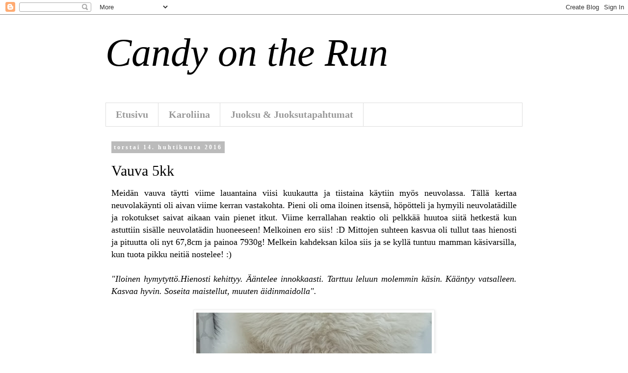

--- FILE ---
content_type: text/html; charset=UTF-8
request_url: https://www.candyontherun.com/2016/04/vauva-5kk.html
body_size: 20600
content:
<!DOCTYPE html>
<html class='v2' dir='ltr' lang='fi'>
<head>
<link href='https://www.blogger.com/static/v1/widgets/335934321-css_bundle_v2.css' rel='stylesheet' type='text/css'/>
<meta content='width=1100' name='viewport'/>
<meta content='text/html; charset=UTF-8' http-equiv='Content-Type'/>
<meta content='blogger' name='generator'/>
<link href='https://www.candyontherun.com/favicon.ico' rel='icon' type='image/x-icon'/>
<link href='https://www.candyontherun.com/2016/04/vauva-5kk.html' rel='canonical'/>
<link rel="alternate" type="application/atom+xml" title="Candy on the Run - Atom" href="https://www.candyontherun.com/feeds/posts/default" />
<link rel="alternate" type="application/rss+xml" title="Candy on the Run - RSS" href="https://www.candyontherun.com/feeds/posts/default?alt=rss" />
<link rel="service.post" type="application/atom+xml" title="Candy on the Run - Atom" href="https://www.blogger.com/feeds/873883318290867046/posts/default" />

<link rel="alternate" type="application/atom+xml" title="Candy on the Run - Atom" href="https://www.candyontherun.com/feeds/94477997338850633/comments/default" />
<!--Can't find substitution for tag [blog.ieCssRetrofitLinks]-->
<link href='https://blogger.googleusercontent.com/img/b/R29vZ2xl/AVvXsEjEk8agXotV1E0PulLX1gh3Q8wNuutdeIFprI57Jm9fZFev-_WLtcblmL6-q0IP1jXGLBtc-oIdcmCO5OQBTg20XNlFb0jvkdKUYQ7BrcncwQtMV-icBSnUMa5UaZ5M-WP1iwmvVTytucQI/s640/20160413_175605.jpg' rel='image_src'/>
<meta content='https://www.candyontherun.com/2016/04/vauva-5kk.html' property='og:url'/>
<meta content='Vauva 5kk ' property='og:title'/>
<meta content='Liikuntaa, hyvinvointia, juoksua ja lapsiperhearkea' property='og:description'/>
<meta content='https://blogger.googleusercontent.com/img/b/R29vZ2xl/AVvXsEjEk8agXotV1E0PulLX1gh3Q8wNuutdeIFprI57Jm9fZFev-_WLtcblmL6-q0IP1jXGLBtc-oIdcmCO5OQBTg20XNlFb0jvkdKUYQ7BrcncwQtMV-icBSnUMa5UaZ5M-WP1iwmvVTytucQI/w1200-h630-p-k-no-nu/20160413_175605.jpg' property='og:image'/>
<title>Candy on the Run: Vauva 5kk </title>
<style id='page-skin-1' type='text/css'><!--
/*
-----------------------------------------------
Blogger Template Style
Name:     Simple
Designer: Blogger
URL:      www.blogger.com
----------------------------------------------- */
/* Content
----------------------------------------------- */
body {
font: normal normal 12px Georgia, Utopia, 'Palatino Linotype', Palatino, serif;
color: #000000;
background: #ffffff none repeat scroll top left;
padding: 0 0 0 0;
}
html body .region-inner {
min-width: 0;
max-width: 100%;
width: auto;
}
h2 {
font-size: 22px;
}
a:link {
text-decoration:none;
color: #666666;
}
a:visited {
text-decoration:none;
color: #666666;
}
a:hover {
text-decoration:underline;
color: #666666;
}
.body-fauxcolumn-outer .fauxcolumn-inner {
background: transparent none repeat scroll top left;
_background-image: none;
}
.body-fauxcolumn-outer .cap-top {
position: absolute;
z-index: 1;
height: 400px;
width: 100%;
}
.body-fauxcolumn-outer .cap-top .cap-left {
width: 100%;
background: transparent none repeat-x scroll top left;
_background-image: none;
}
.content-outer {
-moz-box-shadow: 0 0 0 rgba(0, 0, 0, .15);
-webkit-box-shadow: 0 0 0 rgba(0, 0, 0, .15);
-goog-ms-box-shadow: 0 0 0 #333333;
box-shadow: 0 0 0 rgba(0, 0, 0, .15);
margin-bottom: 1px;
}
.content-inner {
padding: 10px 40px;
}
.content-inner {
background-color: #ffffff;
}
/* Header
----------------------------------------------- */
.header-outer {
background: #ffffff none repeat-x scroll 0 -400px;
_background-image: none;
}
.Header h1 {
font: italic normal 80px Georgia, Utopia, 'Palatino Linotype', Palatino, serif;
color: #000000;
text-shadow: 0 0 0 rgba(0, 0, 0, .2);
}
.Header h1 a {
color: #000000;
}
.Header .description {
font-size: 18px;
color: #ff00ff;
}
.header-inner .Header .titlewrapper {
padding: 22px 0;
}
.header-inner .Header .descriptionwrapper {
padding: 0 0;
}
/* Tabs
----------------------------------------------- */
.tabs-inner .section:first-child {
border-top: 0 solid #dddddd;
}
.tabs-inner .section:first-child ul {
margin-top: -1px;
border-top: 1px solid #dddddd;
border-left: 1px solid #dddddd;
border-right: 1px solid #dddddd;
}
.tabs-inner .widget ul {
background: transparent none repeat-x scroll 0 -800px;
_background-image: none;
border-bottom: 1px solid #dddddd;
margin-top: 0;
margin-left: -30px;
margin-right: -30px;
}
.tabs-inner .widget li a {
display: inline-block;
padding: .6em 1em;
font: normal bold 20px Georgia, Utopia, 'Palatino Linotype', Palatino, serif;
color: #999999;
border-left: 1px solid #ffffff;
border-right: 1px solid #dddddd;
}
.tabs-inner .widget li:first-child a {
border-left: none;
}
.tabs-inner .widget li.selected a, .tabs-inner .widget li a:hover {
color: #666666;
background-color: #eeeeee;
text-decoration: none;
}
/* Columns
----------------------------------------------- */
.main-outer {
border-top: 0 solid transparent;
}
.fauxcolumn-left-outer .fauxcolumn-inner {
border-right: 1px solid transparent;
}
.fauxcolumn-right-outer .fauxcolumn-inner {
border-left: 1px solid transparent;
}
/* Headings
----------------------------------------------- */
div.widget > h2,
div.widget h2.title {
margin: 0 0 1em 0;
font: normal bold 11px 'Trebuchet MS',Trebuchet,Verdana,sans-serif;
color: #000000;
}
/* Widgets
----------------------------------------------- */
.widget .zippy {
color: #999999;
text-shadow: 2px 2px 1px rgba(0, 0, 0, .1);
}
.widget .popular-posts ul {
list-style: none;
}
/* Posts
----------------------------------------------- */
h2.date-header {
font: normal bold 12px Georgia, Utopia, 'Palatino Linotype', Palatino, serif;
}
.date-header span {
background-color: #bbbbbb;
color: #ffffff;
padding: 0.4em;
letter-spacing: 3px;
margin: inherit;
}
.main-inner {
padding-top: 35px;
padding-bottom: 65px;
}
.main-inner .column-center-inner {
padding: 0 0;
}
.main-inner .column-center-inner .section {
margin: 0 1em;
}
.post {
margin: 0 0 45px 0;
}
h3.post-title, .comments h4 {
font: normal normal 30px Georgia, Utopia, 'Palatino Linotype', Palatino, serif;
margin: .75em 0 0;
}
.post-body {
font-size: 110%;
line-height: 1.4;
position: relative;
}
.post-body img, .post-body .tr-caption-container, .Profile img, .Image img,
.BlogList .item-thumbnail img {
padding: 2px;
background: #ffffff;
border: 1px solid #eeeeee;
-moz-box-shadow: 1px 1px 5px rgba(0, 0, 0, .1);
-webkit-box-shadow: 1px 1px 5px rgba(0, 0, 0, .1);
box-shadow: 1px 1px 5px rgba(0, 0, 0, .1);
}
.post-body img, .post-body .tr-caption-container {
padding: 5px;
}
.post-body .tr-caption-container {
color: #000000;
}
.post-body .tr-caption-container img {
padding: 0;
background: transparent;
border: none;
-moz-box-shadow: 0 0 0 rgba(0, 0, 0, .1);
-webkit-box-shadow: 0 0 0 rgba(0, 0, 0, .1);
box-shadow: 0 0 0 rgba(0, 0, 0, .1);
}
.post-header {
margin: 0 0 1.5em;
line-height: 1.6;
font-size: 90%;
}
.post-footer {
margin: 20px -2px 0;
padding: 5px 10px;
color: #666666;
background-color: #eeeeee;
border-bottom: 1px solid #eeeeee;
line-height: 1.6;
font-size: 90%;
}
#comments .comment-author {
padding-top: 1.5em;
border-top: 1px solid transparent;
background-position: 0 1.5em;
}
#comments .comment-author:first-child {
padding-top: 0;
border-top: none;
}
.avatar-image-container {
margin: .2em 0 0;
}
#comments .avatar-image-container img {
border: 1px solid #eeeeee;
}
/* Comments
----------------------------------------------- */
.comments .comments-content .icon.blog-author {
background-repeat: no-repeat;
background-image: url([data-uri]);
}
.comments .comments-content .loadmore a {
border-top: 1px solid #999999;
border-bottom: 1px solid #999999;
}
.comments .comment-thread.inline-thread {
background-color: #eeeeee;
}
.comments .continue {
border-top: 2px solid #999999;
}
/* Accents
---------------------------------------------- */
.section-columns td.columns-cell {
border-left: 1px solid transparent;
}
.blog-pager {
background: transparent url(//www.blogblog.com/1kt/simple/paging_dot.png) repeat-x scroll top center;
}
.blog-pager-older-link, .home-link,
.blog-pager-newer-link {
background-color: #ffffff;
padding: 5px;
}
.footer-outer {
border-top: 1px dashed #bbbbbb;
}
/* Mobile
----------------------------------------------- */
body.mobile  {
background-size: auto;
}
.mobile .body-fauxcolumn-outer {
background: transparent none repeat scroll top left;
}
.mobile .body-fauxcolumn-outer .cap-top {
background-size: 100% auto;
}
.mobile .content-outer {
-webkit-box-shadow: 0 0 3px rgba(0, 0, 0, .15);
box-shadow: 0 0 3px rgba(0, 0, 0, .15);
}
.mobile .tabs-inner .widget ul {
margin-left: 0;
margin-right: 0;
}
.mobile .post {
margin: 0;
}
.mobile .main-inner .column-center-inner .section {
margin: 0;
}
.mobile .date-header span {
padding: 0.1em 10px;
margin: 0 -10px;
}
.mobile h3.post-title {
margin: 0;
}
.mobile .blog-pager {
background: transparent none no-repeat scroll top center;
}
.mobile .footer-outer {
border-top: none;
}
.mobile .main-inner, .mobile .footer-inner {
background-color: #ffffff;
}
.mobile-index-contents {
color: #000000;
}
.mobile-link-button {
background-color: #666666;
}
.mobile-link-button a:link, .mobile-link-button a:visited {
color: #ffffff;
}
.mobile .tabs-inner .section:first-child {
border-top: none;
}
.mobile .tabs-inner .PageList .widget-content {
background-color: #eeeeee;
color: #666666;
border-top: 1px solid #dddddd;
border-bottom: 1px solid #dddddd;
}
.mobile .tabs-inner .PageList .widget-content .pagelist-arrow {
border-left: 1px solid #dddddd;
}

--></style>
<style id='template-skin-1' type='text/css'><!--
body {
min-width: 930px;
}
.content-outer, .content-fauxcolumn-outer, .region-inner {
min-width: 930px;
max-width: 930px;
_width: 930px;
}
.main-inner .columns {
padding-left: 0px;
padding-right: 0px;
}
.main-inner .fauxcolumn-center-outer {
left: 0px;
right: 0px;
/* IE6 does not respect left and right together */
_width: expression(this.parentNode.offsetWidth -
parseInt("0px") -
parseInt("0px") + 'px');
}
.main-inner .fauxcolumn-left-outer {
width: 0px;
}
.main-inner .fauxcolumn-right-outer {
width: 0px;
}
.main-inner .column-left-outer {
width: 0px;
right: 100%;
margin-left: -0px;
}
.main-inner .column-right-outer {
width: 0px;
margin-right: -0px;
}
#layout {
min-width: 0;
}
#layout .content-outer {
min-width: 0;
width: 800px;
}
#layout .region-inner {
min-width: 0;
width: auto;
}
body#layout div.add_widget {
padding: 8px;
}
body#layout div.add_widget a {
margin-left: 32px;
}
--></style>
<script type='text/javascript'>
        (function(i,s,o,g,r,a,m){i['GoogleAnalyticsObject']=r;i[r]=i[r]||function(){
        (i[r].q=i[r].q||[]).push(arguments)},i[r].l=1*new Date();a=s.createElement(o),
        m=s.getElementsByTagName(o)[0];a.async=1;a.src=g;m.parentNode.insertBefore(a,m)
        })(window,document,'script','https://www.google-analytics.com/analytics.js','ga');
        ga('create', 'UA-75479569-1', 'auto', 'blogger');
        ga('blogger.send', 'pageview');
      </script>
<link href='https://www.blogger.com/dyn-css/authorization.css?targetBlogID=873883318290867046&amp;zx=22f118f0-37ec-46c5-a722-4063b8da05b3' media='none' onload='if(media!=&#39;all&#39;)media=&#39;all&#39;' rel='stylesheet'/><noscript><link href='https://www.blogger.com/dyn-css/authorization.css?targetBlogID=873883318290867046&amp;zx=22f118f0-37ec-46c5-a722-4063b8da05b3' rel='stylesheet'/></noscript>
<meta name='google-adsense-platform-account' content='ca-host-pub-1556223355139109'/>
<meta name='google-adsense-platform-domain' content='blogspot.com'/>

</head>
<body class='loading variant-simplysimple'>
<div class='navbar section' id='navbar' name='Navigointipalkki'><div class='widget Navbar' data-version='1' id='Navbar1'><script type="text/javascript">
    function setAttributeOnload(object, attribute, val) {
      if(window.addEventListener) {
        window.addEventListener('load',
          function(){ object[attribute] = val; }, false);
      } else {
        window.attachEvent('onload', function(){ object[attribute] = val; });
      }
    }
  </script>
<div id="navbar-iframe-container"></div>
<script type="text/javascript" src="https://apis.google.com/js/platform.js"></script>
<script type="text/javascript">
      gapi.load("gapi.iframes:gapi.iframes.style.bubble", function() {
        if (gapi.iframes && gapi.iframes.getContext) {
          gapi.iframes.getContext().openChild({
              url: 'https://www.blogger.com/navbar/873883318290867046?po\x3d94477997338850633\x26origin\x3dhttps://www.candyontherun.com',
              where: document.getElementById("navbar-iframe-container"),
              id: "navbar-iframe"
          });
        }
      });
    </script><script type="text/javascript">
(function() {
var script = document.createElement('script');
script.type = 'text/javascript';
script.src = '//pagead2.googlesyndication.com/pagead/js/google_top_exp.js';
var head = document.getElementsByTagName('head')[0];
if (head) {
head.appendChild(script);
}})();
</script>
</div></div>
<div class='body-fauxcolumns'>
<div class='fauxcolumn-outer body-fauxcolumn-outer'>
<div class='cap-top'>
<div class='cap-left'></div>
<div class='cap-right'></div>
</div>
<div class='fauxborder-left'>
<div class='fauxborder-right'></div>
<div class='fauxcolumn-inner'>
</div>
</div>
<div class='cap-bottom'>
<div class='cap-left'></div>
<div class='cap-right'></div>
</div>
</div>
</div>
<div class='content'>
<div class='content-fauxcolumns'>
<div class='fauxcolumn-outer content-fauxcolumn-outer'>
<div class='cap-top'>
<div class='cap-left'></div>
<div class='cap-right'></div>
</div>
<div class='fauxborder-left'>
<div class='fauxborder-right'></div>
<div class='fauxcolumn-inner'>
</div>
</div>
<div class='cap-bottom'>
<div class='cap-left'></div>
<div class='cap-right'></div>
</div>
</div>
</div>
<div class='content-outer'>
<div class='content-cap-top cap-top'>
<div class='cap-left'></div>
<div class='cap-right'></div>
</div>
<div class='fauxborder-left content-fauxborder-left'>
<div class='fauxborder-right content-fauxborder-right'></div>
<div class='content-inner'>
<header>
<div class='header-outer'>
<div class='header-cap-top cap-top'>
<div class='cap-left'></div>
<div class='cap-right'></div>
</div>
<div class='fauxborder-left header-fauxborder-left'>
<div class='fauxborder-right header-fauxborder-right'></div>
<div class='region-inner header-inner'>
<div class='header section' id='header' name='Otsikko'><div class='widget Header' data-version='1' id='Header1'>
<div id='header-inner'>
<div class='titlewrapper'>
<h1 class='title'>
<a href='https://www.candyontherun.com/'>
Candy on the Run
</a>
</h1>
</div>
<div class='descriptionwrapper'>
<p class='description'><span>
</span></p>
</div>
</div>
</div></div>
</div>
</div>
<div class='header-cap-bottom cap-bottom'>
<div class='cap-left'></div>
<div class='cap-right'></div>
</div>
</div>
</header>
<div class='tabs-outer'>
<div class='tabs-cap-top cap-top'>
<div class='cap-left'></div>
<div class='cap-right'></div>
</div>
<div class='fauxborder-left tabs-fauxborder-left'>
<div class='fauxborder-right tabs-fauxborder-right'></div>
<div class='region-inner tabs-inner'>
<div class='tabs section' id='crosscol' name='Kaikki sarakkeet'><div class='widget PageList' data-version='1' id='PageList1'>
<h2>Sivut</h2>
<div class='widget-content'>
<ul>
<li>
<a href='http://www.candyontherun.com/'>Etusivu</a>
</li>
<li>
<a href='http://candyontherun.blogspot.com/p/blog-page.html'>Karoliina</a>
</li>
<li>
<a href='http://candyontherun.blogspot.com/p/juoksu.html'>Juoksu &amp; Juoksutapahtumat</a>
</li>
</ul>
<div class='clear'></div>
</div>
</div></div>
<div class='tabs no-items section' id='crosscol-overflow' name='Cross-Column 2'></div>
</div>
</div>
<div class='tabs-cap-bottom cap-bottom'>
<div class='cap-left'></div>
<div class='cap-right'></div>
</div>
</div>
<div class='main-outer'>
<div class='main-cap-top cap-top'>
<div class='cap-left'></div>
<div class='cap-right'></div>
</div>
<div class='fauxborder-left main-fauxborder-left'>
<div class='fauxborder-right main-fauxborder-right'></div>
<div class='region-inner main-inner'>
<div class='columns fauxcolumns'>
<div class='fauxcolumn-outer fauxcolumn-center-outer'>
<div class='cap-top'>
<div class='cap-left'></div>
<div class='cap-right'></div>
</div>
<div class='fauxborder-left'>
<div class='fauxborder-right'></div>
<div class='fauxcolumn-inner'>
</div>
</div>
<div class='cap-bottom'>
<div class='cap-left'></div>
<div class='cap-right'></div>
</div>
</div>
<div class='fauxcolumn-outer fauxcolumn-left-outer'>
<div class='cap-top'>
<div class='cap-left'></div>
<div class='cap-right'></div>
</div>
<div class='fauxborder-left'>
<div class='fauxborder-right'></div>
<div class='fauxcolumn-inner'>
</div>
</div>
<div class='cap-bottom'>
<div class='cap-left'></div>
<div class='cap-right'></div>
</div>
</div>
<div class='fauxcolumn-outer fauxcolumn-right-outer'>
<div class='cap-top'>
<div class='cap-left'></div>
<div class='cap-right'></div>
</div>
<div class='fauxborder-left'>
<div class='fauxborder-right'></div>
<div class='fauxcolumn-inner'>
</div>
</div>
<div class='cap-bottom'>
<div class='cap-left'></div>
<div class='cap-right'></div>
</div>
</div>
<!-- corrects IE6 width calculation -->
<div class='columns-inner'>
<div class='column-center-outer'>
<div class='column-center-inner'>
<div class='main section' id='main' name='Ensisijainen'><div class='widget Blog' data-version='1' id='Blog1'>
<div class='blog-posts hfeed'>

          <div class="date-outer">
        
<h2 class='date-header'><span>torstai 14. huhtikuuta 2016</span></h2>

          <div class="date-posts">
        
<div class='post-outer'>
<div class='post hentry uncustomized-post-template' itemprop='blogPost' itemscope='itemscope' itemtype='http://schema.org/BlogPosting'>
<meta content='https://blogger.googleusercontent.com/img/b/R29vZ2xl/AVvXsEjEk8agXotV1E0PulLX1gh3Q8wNuutdeIFprI57Jm9fZFev-_WLtcblmL6-q0IP1jXGLBtc-oIdcmCO5OQBTg20XNlFb0jvkdKUYQ7BrcncwQtMV-icBSnUMa5UaZ5M-WP1iwmvVTytucQI/s640/20160413_175605.jpg' itemprop='image_url'/>
<meta content='873883318290867046' itemprop='blogId'/>
<meta content='94477997338850633' itemprop='postId'/>
<a name='94477997338850633'></a>
<h3 class='post-title entry-title' itemprop='name'>
Vauva 5kk 
</h3>
<div class='post-header'>
<div class='post-header-line-1'></div>
</div>
<div class='post-body entry-content' id='post-body-94477997338850633' itemprop='description articleBody'>
<div style="text-align: justify;"><span face="&quot;trebuchet ms&quot; , sans-serif" style="font-size: large;">Meidän vauva täytti viime lauantaina viisi kuukautta ja tiistaina käytiin myös neuvolassa. Tällä kertaa neuvolakäynti oli aivan viime kerran vastakohta. Pieni oli oma iloinen itsensä, höpötteli ja hymyili neuvolatädille ja rokotukset saivat aikaan vain pienet itkut. Viime kerrallahan reaktio oli pelkkää huutoa siitä hetkestä kun astuttiin sisälle neuvolatädin huoneeseen! Melkoinen ero siis! :D Mittojen suhteen kasvua oli tullut taas hienosti ja pituutta oli nyt 67,8cm ja painoa 7930g! Melkein kahdeksan kiloa siis ja se kyllä tuntuu mamman käsivarsilla, kun tuota pikku neitiä nostelee! :)&nbsp;</span></div>
<div style="text-align: justify;">
<span face="&quot;trebuchet ms&quot; , sans-serif" style="font-size: large;"><br /></span></div>
<div style="text-align: justify;">
<span face="&quot;trebuchet ms&quot; , sans-serif" style="font-size: large;"><i>"Iloinen hymytyttö.Hienosti kehittyy. Ääntelee innokkaasti. Tarttuu leluun molemmin käsin. Kääntyy vatsalleen. Kasvaa hyvin. Soseita maistellut, muuten äidinmaidolla".&nbsp;</i></span></div>
<div style="text-align: justify;">
<span face="&quot;trebuchet ms&quot; , sans-serif" style="font-size: large;"><i><br /></i></span></div>
<div class="separator" style="clear: both; text-align: center;">
<a href="https://blogger.googleusercontent.com/img/b/R29vZ2xl/AVvXsEjEk8agXotV1E0PulLX1gh3Q8wNuutdeIFprI57Jm9fZFev-_WLtcblmL6-q0IP1jXGLBtc-oIdcmCO5OQBTg20XNlFb0jvkdKUYQ7BrcncwQtMV-icBSnUMa5UaZ5M-WP1iwmvVTytucQI/s1600/20160413_175605.jpg" style="margin-left: 1em; margin-right: 1em;"><img border="0" height="640" src="https://blogger.googleusercontent.com/img/b/R29vZ2xl/AVvXsEjEk8agXotV1E0PulLX1gh3Q8wNuutdeIFprI57Jm9fZFev-_WLtcblmL6-q0IP1jXGLBtc-oIdcmCO5OQBTg20XNlFb0jvkdKUYQ7BrcncwQtMV-icBSnUMa5UaZ5M-WP1iwmvVTytucQI/s640/20160413_175605.jpg" width="480" /></a></div>
<div style="text-align: justify;">
<span face="&quot;trebuchet ms&quot; , sans-serif" style="font-size: large;"><i><br /></i></span></div>
<div style="text-align: justify;">
<span face="&quot;trebuchet ms&quot; , sans-serif" style="font-size: large;">Viisi kuukautta vanha vauva on todella kiinnostunut ympäristöstään ja haluaisi viedä kaiken suuhun, mitä pieniin käsiin osuu. Kotona hän on suurimmaksi osaksi iloinen, hymyilevä ja höpöttelevä vauva, mutta vieraassa ympäristössä tarkkailee alkuun hieman vakavampana tilannetta ja yleensä rentoutuu kyllä hetken päästä. Jonkinasteista vierastamista on havaittavissa ja jos hänet otetaan vieraaseen syliin liian nopeasti niin reaktio on kova itku! Koska sehän on <i>aiiiiivan kamalaaa</i>! Mutta ilmeisestikin vauvoilla hyvin normaalia, toisilla toki vahvemmin kuin toisilla.&nbsp;</span></div>
<div style="text-align: justify;">
<span face="&quot;trebuchet ms&quot; , sans-serif" style="font-size: large;"><br /></span></div>
<div class="separator" style="clear: both; text-align: center;">
<a href="https://blogger.googleusercontent.com/img/b/R29vZ2xl/AVvXsEir2sPdFw8qVbPTQ03UlkO5v0efnRPGi96ymWLumwaLOYeBpfJObn1gvqxyRFL8uY_XpGmqGYQZfaISnaqjhLcUYiQbC3UQkGf3-A2HO7lOCkNe1SbkHO-aNxnJlQJ3YWNDSN3h5G64NUZ-/s1600/20160413_175544.jpg" style="margin-left: 1em; margin-right: 1em;"><img border="0" height="640" src="https://blogger.googleusercontent.com/img/b/R29vZ2xl/AVvXsEir2sPdFw8qVbPTQ03UlkO5v0efnRPGi96ymWLumwaLOYeBpfJObn1gvqxyRFL8uY_XpGmqGYQZfaISnaqjhLcUYiQbC3UQkGf3-A2HO7lOCkNe1SbkHO-aNxnJlQJ3YWNDSN3h5G64NUZ-/s640/20160413_175544.jpg" width="480" /></a></div>
<div style="text-align: justify;">
<br /></div>
<div style="text-align: justify;">
<span face="&quot;trebuchet ms&quot; , sans-serif" style="font-size: large;">Isla 5kk viihtyy hyvin sitterissään, jossa potkii pikku jaloillaan ihan mielettömät vauhdit ja keinuttaa itseään. Hän viihtyy myös leikkimatolla ja nykyään myös pidempiä aikoja maaten vatsallaan, eikä menetä heti hermojaan. Vielä kääntyminen masulta takaisin selälleen ei onnistu. Nähdessään asioita, joista innostuu kovasti (kuten kännykkä, kaukosäädin, maitopurkki, äidin vesipullo) Isla alkaa "hohottaa" suu auki ja se on aivan mielettömän huvittavan näköistä. Hauskinta Islasta on kuitenkin leikkiä äidin tai isin kanssa. Äidin kanssa jumppaaminen on tosi kivaa!</span></div>
<div style="text-align: justify;">
<span face="&quot;trebuchet ms&quot; , sans-serif" style="font-size: large;"><br /></span></div>
<div class="separator" style="clear: both; text-align: center;">
<a href="https://blogger.googleusercontent.com/img/b/R29vZ2xl/AVvXsEhxVMpq0IbfA7XStPmNEGEgv9ThoVAz3HJcLNKcF1IbMobxZgy0Ok-EdiA-nrD9Pc10CwKNQwzsYshlFUwsE2dz8RbGctkZPz_1lIAkPs-8XtunZnbx1jYYfXB0pIWVdRoYBJA_pDOb2_lc/s1600/20160409_140035.jpg" style="margin-left: 1em; margin-right: 1em;"><img border="0" height="640" src="https://blogger.googleusercontent.com/img/b/R29vZ2xl/AVvXsEhxVMpq0IbfA7XStPmNEGEgv9ThoVAz3HJcLNKcF1IbMobxZgy0Ok-EdiA-nrD9Pc10CwKNQwzsYshlFUwsE2dz8RbGctkZPz_1lIAkPs-8XtunZnbx1jYYfXB0pIWVdRoYBJA_pDOb2_lc/s640/20160409_140035.jpg" width="480" /></a></div>
<br />
<div class="separator" style="clear: both; text-align: justify;">
<span face="&quot;trebuchet ms&quot; , sans-serif" style="font-size: large;">4,5kk iässä Isla alkoi maistelemaan soseita ja nyt ollaan edetty siihen, että kerran päivässä syödään sosetta x määrä. Päivästä riippuen. Myös maissinaksut ovat löytäneet tiensä suosioon. Maito kuitenkin maistuu edelleen ja se on parasta, mitä Isla tietää.</span></div>
<div class="separator" style="clear: both; text-align: center;">
<br /></div>
<div class="separator" style="clear: both; text-align: center;">
<a href="https://blogger.googleusercontent.com/img/b/R29vZ2xl/AVvXsEgnPHP2jDrqYIjF8aJd8ta3jFhpHgVS2XHaABQpU8EeCTnYdl-E70DxzVSygUL-s2x-WyXE5qQ1iWzR4PRyivgz1cD-h9ebfCW3srfrqXdZmNK_ExIzQW8GqfOYy88KpbW3n6lwods6p1Gh/s1600/IMG-20160408-WA0002.jpg" style="margin-left: 1em; margin-right: 1em;"><img border="0" height="640" src="https://blogger.googleusercontent.com/img/b/R29vZ2xl/AVvXsEgnPHP2jDrqYIjF8aJd8ta3jFhpHgVS2XHaABQpU8EeCTnYdl-E70DxzVSygUL-s2x-WyXE5qQ1iWzR4PRyivgz1cD-h9ebfCW3srfrqXdZmNK_ExIzQW8GqfOYy88KpbW3n6lwods6p1Gh/s640/IMG-20160408-WA0002.jpg" width="480" /></a></div>
<div style="text-align: justify;">
<br /></div>
<div style="text-align: justify;">
<span face="&quot;trebuchet ms&quot; , sans-serif" style="font-size: large;">5kk iässä yöunet ovat vaihtelevia.Yö kestää klo 21-08 (+/- kumpaankin suuntaan) ja yöllä syödään yleensä 2-4 kertaa. Jos äiti saa nukkua neljänkin tunnin pätkän kerrallaan niin se on luksusta. Päiväunet nukutaan myös hieman pituudeltaan vaihtelevasti ja päivästä riippuen, mutta useimmiten klo 10--&gt; ja klo 16/17--&gt; vaunulenkkien aikana. Klo 14-15 saatetaan ottaa pienet torkut äidin sylissä. Yhteensä päikkäreitä nukutaan päivän aikana noin 2-4 tuntia, päivästä riippuen.&nbsp;</span></div>
<div style="text-align: justify;">
<span face="&quot;trebuchet ms&quot; , sans-serif" style="font-size: large;"><br /></span></div>
<div class="separator" style="clear: both; text-align: center;">
<a href="https://blogger.googleusercontent.com/img/b/R29vZ2xl/AVvXsEgg-wICTXvq20TMldwVi3_jxmdIArDBav0dTW7ihSoh8RaTpfMZEz924xHDBPJaVoVPD2oERXbgluhVxEHSX3-qgM2xEL9iULdCGURPvbPFDCNKzSUaFQ0sLpargGpLdDls2I_dBnd-SEZo/s1600/20160413_075838.jpg" style="margin-left: 1em; margin-right: 1em;"><img border="0" height="640" src="https://blogger.googleusercontent.com/img/b/R29vZ2xl/AVvXsEgg-wICTXvq20TMldwVi3_jxmdIArDBav0dTW7ihSoh8RaTpfMZEz924xHDBPJaVoVPD2oERXbgluhVxEHSX3-qgM2xEL9iULdCGURPvbPFDCNKzSUaFQ0sLpargGpLdDls2I_dBnd-SEZo/s640/20160413_075838.jpg" width="480" /></a></div>
<div style="text-align: justify;">
<span face="&quot;trebuchet ms&quot; , sans-serif" style="font-size: large;"><br /></span></div>
<div style="text-align: justify;">
<span face="&quot;trebuchet ms&quot; , sans-serif" style="font-size: large;">Isla 5kk tuo paljon iloa ympärilleen ja emme osaisi enää kuvitella elämää ilman tätä tyyppiä! &lt;3 &lt;3&nbsp;</span><br />
<span face="&quot;trebuchet ms&quot; , sans-serif" style="font-size: large;"><br /></span>
<span face="&quot;trebuchet ms&quot; , sans-serif" style="font-size: large;"><i>Mitä kuuluu muille vauvoille? :)&nbsp;</i></span></div>
<div style="text-align: justify;">
<span face="&quot;trebuchet ms&quot; , sans-serif" style="font-size: large;"><br /></span></div>
<div style="text-align: justify;">
<br /></div>
<div style="text-align: justify;">
<span face="&quot;trebuchet ms&quot; , sans-serif" style="font-size: large;">Seuraa&nbsp;<a href="http://www.instagram.com/candyontherun" style="text-align: start;" target="_blank">Instagramissa</a><span style="text-align: start;">/</span><a href="http://www.facebook.com/candyontherun" style="text-align: start;" target="_blank">Facebookissa</a><span style="text-align: start;">/</span><a href="https://www.bloglovin.com/blogs/candy-on-run-6132591" style="text-align: start;" target="_blank">Bloglovinissa</a></span></div>
<div style='clear: both;'></div>
</div>
<div class='post-footer'>
<div class='post-footer-line post-footer-line-1'>
<span class='post-author vcard'>
Lähettänyt
<span class='fn' itemprop='author' itemscope='itemscope' itemtype='http://schema.org/Person'>
<meta content='https://www.blogger.com/profile/04972371054292135793' itemprop='url'/>
<a class='g-profile' href='https://www.blogger.com/profile/04972371054292135793' rel='author' title='author profile'>
<span itemprop='name'>Karoliina</span>
</a>
</span>
</span>
<span class='post-timestamp'>
klo
<meta content='https://www.candyontherun.com/2016/04/vauva-5kk.html' itemprop='url'/>
<a class='timestamp-link' href='https://www.candyontherun.com/2016/04/vauva-5kk.html' rel='bookmark' title='permanent link'><abbr class='published' itemprop='datePublished' title='2016-04-14T12:13:00+03:00'>torstaina, huhtikuuta 14, 2016</abbr></a>
</span>
<span class='post-comment-link'>
</span>
<span class='post-icons'>
<span class='item-control blog-admin pid-1987169564'>
<a href='https://www.blogger.com/post-edit.g?blogID=873883318290867046&postID=94477997338850633&from=pencil' title='Muokkaa tekstiä'>
<img alt='' class='icon-action' height='18' src='https://resources.blogblog.com/img/icon18_edit_allbkg.gif' width='18'/>
</a>
</span>
</span>
<div class='post-share-buttons goog-inline-block'>
<a class='goog-inline-block share-button sb-email' href='https://www.blogger.com/share-post.g?blogID=873883318290867046&postID=94477997338850633&target=email' target='_blank' title='Kohteen lähettäminen sähköpostitse'><span class='share-button-link-text'>Kohteen lähettäminen sähköpostitse</span></a><a class='goog-inline-block share-button sb-blog' href='https://www.blogger.com/share-post.g?blogID=873883318290867046&postID=94477997338850633&target=blog' onclick='window.open(this.href, "_blank", "height=270,width=475"); return false;' target='_blank' title='Bloggaa tästä!'><span class='share-button-link-text'>Bloggaa tästä!</span></a><a class='goog-inline-block share-button sb-twitter' href='https://www.blogger.com/share-post.g?blogID=873883318290867046&postID=94477997338850633&target=twitter' target='_blank' title='Jaa X:ssä'><span class='share-button-link-text'>Jaa X:ssä</span></a><a class='goog-inline-block share-button sb-facebook' href='https://www.blogger.com/share-post.g?blogID=873883318290867046&postID=94477997338850633&target=facebook' onclick='window.open(this.href, "_blank", "height=430,width=640"); return false;' target='_blank' title='Jaa Facebookiin'><span class='share-button-link-text'>Jaa Facebookiin</span></a><a class='goog-inline-block share-button sb-pinterest' href='https://www.blogger.com/share-post.g?blogID=873883318290867046&postID=94477997338850633&target=pinterest' target='_blank' title='Jaa Pinterestiin'><span class='share-button-link-text'>Jaa Pinterestiin</span></a>
</div>
</div>
<div class='post-footer-line post-footer-line-2'>
<span class='post-labels'>
Tunnisteet:
<a href='https://www.candyontherun.com/search/label/Baby' rel='tag'>Baby</a>,
<a href='https://www.candyontherun.com/search/label/vauva-arki' rel='tag'>vauva-arki</a>
</span>
</div>
<div class='post-footer-line post-footer-line-3'>
<span class='post-location'>
</span>
</div>
<div class='author-profile' itemprop='author' itemscope='itemscope' itemtype='http://schema.org/Person'>
<img itemprop='image' src='//blogger.googleusercontent.com/img/b/R29vZ2xl/AVvXsEj-H2JQi3Vgr7UON2FtvcxhS3w9pydnL6OsW5a8MKTfc9EQ7qpohSNonO7aeBhSg7H-jvsf-gsWHV5iGbM_qP6hXhaPk_1NGDWlNV_I1WJS44den42iQNhnXLUo9JREgg/s113/karo.jpg' width='50px'/>
<div>
<a class='g-profile' href='https://www.blogger.com/profile/04972371054292135793' itemprop='url' rel='author' title='author profile'>
<span itemprop='name'>Karoliina</span>
</a>
</div>
<span itemprop='description'>Moikka! Olen Karoliina, 37-vuotias espoolainen, kahden tytön (2015 &amp; 2018) äiti, projektipäällikkö sekä innokas kotitreenaaja ja juoksija. Blogissani kirjoittelen liikunnasta, hyvinvoinnista ja lapsiarjesta. Seuraathan myös Instagramissa, jonne päivitäin viikottain kotitreenivinkkejä sekä juoksujuttuja! @candyontherun :)</span>
</div>
</div>
</div>
<div class='comments' id='comments'>
<a name='comments'></a>
<h4>4 kommenttia:</h4>
<div class='comments-content'>
<script async='async' src='' type='text/javascript'></script>
<script type='text/javascript'>
    (function() {
      var items = null;
      var msgs = null;
      var config = {};

// <![CDATA[
      var cursor = null;
      if (items && items.length > 0) {
        cursor = parseInt(items[items.length - 1].timestamp) + 1;
      }

      var bodyFromEntry = function(entry) {
        var text = (entry &&
                    ((entry.content && entry.content.$t) ||
                     (entry.summary && entry.summary.$t))) ||
            '';
        if (entry && entry.gd$extendedProperty) {
          for (var k in entry.gd$extendedProperty) {
            if (entry.gd$extendedProperty[k].name == 'blogger.contentRemoved') {
              return '<span class="deleted-comment">' + text + '</span>';
            }
          }
        }
        return text;
      }

      var parse = function(data) {
        cursor = null;
        var comments = [];
        if (data && data.feed && data.feed.entry) {
          for (var i = 0, entry; entry = data.feed.entry[i]; i++) {
            var comment = {};
            // comment ID, parsed out of the original id format
            var id = /blog-(\d+).post-(\d+)/.exec(entry.id.$t);
            comment.id = id ? id[2] : null;
            comment.body = bodyFromEntry(entry);
            comment.timestamp = Date.parse(entry.published.$t) + '';
            if (entry.author && entry.author.constructor === Array) {
              var auth = entry.author[0];
              if (auth) {
                comment.author = {
                  name: (auth.name ? auth.name.$t : undefined),
                  profileUrl: (auth.uri ? auth.uri.$t : undefined),
                  avatarUrl: (auth.gd$image ? auth.gd$image.src : undefined)
                };
              }
            }
            if (entry.link) {
              if (entry.link[2]) {
                comment.link = comment.permalink = entry.link[2].href;
              }
              if (entry.link[3]) {
                var pid = /.*comments\/default\/(\d+)\?.*/.exec(entry.link[3].href);
                if (pid && pid[1]) {
                  comment.parentId = pid[1];
                }
              }
            }
            comment.deleteclass = 'item-control blog-admin';
            if (entry.gd$extendedProperty) {
              for (var k in entry.gd$extendedProperty) {
                if (entry.gd$extendedProperty[k].name == 'blogger.itemClass') {
                  comment.deleteclass += ' ' + entry.gd$extendedProperty[k].value;
                } else if (entry.gd$extendedProperty[k].name == 'blogger.displayTime') {
                  comment.displayTime = entry.gd$extendedProperty[k].value;
                }
              }
            }
            comments.push(comment);
          }
        }
        return comments;
      };

      var paginator = function(callback) {
        if (hasMore()) {
          var url = config.feed + '?alt=json&v=2&orderby=published&reverse=false&max-results=50';
          if (cursor) {
            url += '&published-min=' + new Date(cursor).toISOString();
          }
          window.bloggercomments = function(data) {
            var parsed = parse(data);
            cursor = parsed.length < 50 ? null
                : parseInt(parsed[parsed.length - 1].timestamp) + 1
            callback(parsed);
            window.bloggercomments = null;
          }
          url += '&callback=bloggercomments';
          var script = document.createElement('script');
          script.type = 'text/javascript';
          script.src = url;
          document.getElementsByTagName('head')[0].appendChild(script);
        }
      };
      var hasMore = function() {
        return !!cursor;
      };
      var getMeta = function(key, comment) {
        if ('iswriter' == key) {
          var matches = !!comment.author
              && comment.author.name == config.authorName
              && comment.author.profileUrl == config.authorUrl;
          return matches ? 'true' : '';
        } else if ('deletelink' == key) {
          return config.baseUri + '/comment/delete/'
               + config.blogId + '/' + comment.id;
        } else if ('deleteclass' == key) {
          return comment.deleteclass;
        }
        return '';
      };

      var replybox = null;
      var replyUrlParts = null;
      var replyParent = undefined;

      var onReply = function(commentId, domId) {
        if (replybox == null) {
          // lazily cache replybox, and adjust to suit this style:
          replybox = document.getElementById('comment-editor');
          if (replybox != null) {
            replybox.height = '250px';
            replybox.style.display = 'block';
            replyUrlParts = replybox.src.split('#');
          }
        }
        if (replybox && (commentId !== replyParent)) {
          replybox.src = '';
          document.getElementById(domId).insertBefore(replybox, null);
          replybox.src = replyUrlParts[0]
              + (commentId ? '&parentID=' + commentId : '')
              + '#' + replyUrlParts[1];
          replyParent = commentId;
        }
      };

      var hash = (window.location.hash || '#').substring(1);
      var startThread, targetComment;
      if (/^comment-form_/.test(hash)) {
        startThread = hash.substring('comment-form_'.length);
      } else if (/^c[0-9]+$/.test(hash)) {
        targetComment = hash.substring(1);
      }

      // Configure commenting API:
      var configJso = {
        'maxDepth': config.maxThreadDepth
      };
      var provider = {
        'id': config.postId,
        'data': items,
        'loadNext': paginator,
        'hasMore': hasMore,
        'getMeta': getMeta,
        'onReply': onReply,
        'rendered': true,
        'initComment': targetComment,
        'initReplyThread': startThread,
        'config': configJso,
        'messages': msgs
      };

      var render = function() {
        if (window.goog && window.goog.comments) {
          var holder = document.getElementById('comment-holder');
          window.goog.comments.render(holder, provider);
        }
      };

      // render now, or queue to render when library loads:
      if (window.goog && window.goog.comments) {
        render();
      } else {
        window.goog = window.goog || {};
        window.goog.comments = window.goog.comments || {};
        window.goog.comments.loadQueue = window.goog.comments.loadQueue || [];
        window.goog.comments.loadQueue.push(render);
      }
    })();
// ]]>
  </script>
<div id='comment-holder'>
<div class="comment-thread toplevel-thread"><ol id="top-ra"><li class="comment" id="c5312514861260164186"><div class="avatar-image-container"><img src="//blogger.googleusercontent.com/img/b/R29vZ2xl/AVvXsEiS3kpD1hR9qKlCxa-aDaov7h1ezLk95UlqD4wW0zfWLS5uhFzTFEDA1Swmm-viFpb86p-74ryVep6ikc-XvAifjhJHwByrTmO39esez67ZwpFs61kVs7YKBSfkOslcTA/s45-c/katsekauas.jpg" alt=""/></div><div class="comment-block"><div class="comment-header"><cite class="user"><a href="https://www.blogger.com/profile/07067054536472817385" rel="nofollow">Krista / Krista M. Blogi</a></cite><span class="icon user "></span><span class="datetime secondary-text"><a rel="nofollow" href="https://www.candyontherun.com/2016/04/vauva-5kk.html?showComment=1460807609259#c5312514861260164186">16. huhtikuuta 2016 klo 14.53</a></span></div><p class="comment-content">Oih mikä ihana hymytyttö :) </p><span class="comment-actions secondary-text"><a class="comment-reply" target="_self" data-comment-id="5312514861260164186">Vastaa</a><span class="item-control blog-admin blog-admin pid-1440259699"><a target="_self" href="https://www.blogger.com/comment/delete/873883318290867046/5312514861260164186">Poista</a></span></span></div><div class="comment-replies"><div id="c5312514861260164186-rt" class="comment-thread inline-thread"><span class="thread-toggle thread-expanded"><span class="thread-arrow"></span><span class="thread-count"><a target="_self">Vastaukset</a></span></span><ol id="c5312514861260164186-ra" class="thread-chrome thread-expanded"><div><li class="comment" id="c3851956743717617628"><div class="avatar-image-container"><img src="//blogger.googleusercontent.com/img/b/R29vZ2xl/AVvXsEj-H2JQi3Vgr7UON2FtvcxhS3w9pydnL6OsW5a8MKTfc9EQ7qpohSNonO7aeBhSg7H-jvsf-gsWHV5iGbM_qP6hXhaPk_1NGDWlNV_I1WJS44den42iQNhnXLUo9JREgg/s45-c/karo.jpg" alt=""/></div><div class="comment-block"><div class="comment-header"><cite class="user"><a href="https://www.blogger.com/profile/04972371054292135793" rel="nofollow">Karoliina</a></cite><span class="icon user blog-author"></span><span class="datetime secondary-text"><a rel="nofollow" href="https://www.candyontherun.com/2016/04/vauva-5kk.html?showComment=1460807913410#c3851956743717617628">16. huhtikuuta 2016 klo 14.58</a></span></div><p class="comment-content">&#9825;&#9825; Kiitos! On kyllä suurimmaksi osaksi hymy naamalla, mikä on ihanaa! :)</p><span class="comment-actions secondary-text"><span class="item-control blog-admin blog-admin pid-1987169564"><a target="_self" href="https://www.blogger.com/comment/delete/873883318290867046/3851956743717617628">Poista</a></span></span></div><div class="comment-replies"><div id="c3851956743717617628-rt" class="comment-thread inline-thread hidden"><span class="thread-toggle thread-expanded"><span class="thread-arrow"></span><span class="thread-count"><a target="_self">Vastaukset</a></span></span><ol id="c3851956743717617628-ra" class="thread-chrome thread-expanded"><div></div><div id="c3851956743717617628-continue" class="continue"><a class="comment-reply" target="_self" data-comment-id="3851956743717617628">Vastaa</a></div></ol></div></div><div class="comment-replybox-single" id="c3851956743717617628-ce"></div></li></div><div id="c5312514861260164186-continue" class="continue"><a class="comment-reply" target="_self" data-comment-id="5312514861260164186">Vastaa</a></div></ol></div></div><div class="comment-replybox-single" id="c5312514861260164186-ce"></div></li><li class="comment" id="c2851472874851431191"><div class="avatar-image-container"><img src="//www.blogger.com/img/blogger_logo_round_35.png" alt=""/></div><div class="comment-block"><div class="comment-header"><cite class="user"><a href="https://www.blogger.com/profile/09001817796965465243" rel="nofollow">Janette</a></cite><span class="icon user "></span><span class="datetime secondary-text"><a rel="nofollow" href="https://www.candyontherun.com/2016/04/vauva-5kk.html?showComment=1461337296640#c2851472874851431191">22. huhtikuuta 2016 klo 18.01</a></span></div><p class="comment-content">Onpas ihana tyttö teillä:) oli kuin itse olisin kirjoittanut itse tuon että jos yöllä saa nukkua 4 tuntia niin se on luksusta;) terveisin 1v tytön ja 7 viikkosen pojan äiti:D <br>Jos kiinnostaa niin kurkaahan minun uutta blogia pieninaskelinarjessa.blogspot.com</p><span class="comment-actions secondary-text"><a class="comment-reply" target="_self" data-comment-id="2851472874851431191">Vastaa</a><span class="item-control blog-admin blog-admin pid-954554297"><a target="_self" href="https://www.blogger.com/comment/delete/873883318290867046/2851472874851431191">Poista</a></span></span></div><div class="comment-replies"><div id="c2851472874851431191-rt" class="comment-thread inline-thread"><span class="thread-toggle thread-expanded"><span class="thread-arrow"></span><span class="thread-count"><a target="_self">Vastaukset</a></span></span><ol id="c2851472874851431191-ra" class="thread-chrome thread-expanded"><div><li class="comment" id="c7509504173932882683"><div class="avatar-image-container"><img src="//blogger.googleusercontent.com/img/b/R29vZ2xl/AVvXsEj-H2JQi3Vgr7UON2FtvcxhS3w9pydnL6OsW5a8MKTfc9EQ7qpohSNonO7aeBhSg7H-jvsf-gsWHV5iGbM_qP6hXhaPk_1NGDWlNV_I1WJS44den42iQNhnXLUo9JREgg/s45-c/karo.jpg" alt=""/></div><div class="comment-block"><div class="comment-header"><cite class="user"><a href="https://www.blogger.com/profile/04972371054292135793" rel="nofollow">Karoliina</a></cite><span class="icon user blog-author"></span><span class="datetime secondary-text"><a rel="nofollow" href="https://www.candyontherun.com/2016/04/vauva-5kk.html?showComment=1461391975268#c7509504173932882683">23. huhtikuuta 2016 klo 9.12</a></span></div><p class="comment-content">Moikka Janette! :) Kiitos paljon! Haha, jep..4 tunnin unipätkät ovat todellakin luksusta!&lt;3 Viime yönä luksusta ei ollut tarjolla :D Minä kävin kurkkaamassa sun blogia, kivalta näyttää!! :) </p><span class="comment-actions secondary-text"><span class="item-control blog-admin blog-admin pid-1987169564"><a target="_self" href="https://www.blogger.com/comment/delete/873883318290867046/7509504173932882683">Poista</a></span></span></div><div class="comment-replies"><div id="c7509504173932882683-rt" class="comment-thread inline-thread hidden"><span class="thread-toggle thread-expanded"><span class="thread-arrow"></span><span class="thread-count"><a target="_self">Vastaukset</a></span></span><ol id="c7509504173932882683-ra" class="thread-chrome thread-expanded"><div></div><div id="c7509504173932882683-continue" class="continue"><a class="comment-reply" target="_self" data-comment-id="7509504173932882683">Vastaa</a></div></ol></div></div><div class="comment-replybox-single" id="c7509504173932882683-ce"></div></li></div><div id="c2851472874851431191-continue" class="continue"><a class="comment-reply" target="_self" data-comment-id="2851472874851431191">Vastaa</a></div></ol></div></div><div class="comment-replybox-single" id="c2851472874851431191-ce"></div></li></ol><div id="top-continue" class="continue"><a class="comment-reply" target="_self">Lisää kommentti</a></div><div class="comment-replybox-thread" id="top-ce"></div><div class="loadmore hidden" data-post-id="94477997338850633"><a target="_self">Lataa lisää...</a></div></div>
</div>
</div>
<p class='comment-footer'>
<div class='comment-form'>
<a name='comment-form'></a>
<p>
</p>
<a href='https://www.blogger.com/comment/frame/873883318290867046?po=94477997338850633&hl=fi&saa=85391&origin=https://www.candyontherun.com' id='comment-editor-src'></a>
<iframe allowtransparency='true' class='blogger-iframe-colorize blogger-comment-from-post' frameborder='0' height='410px' id='comment-editor' name='comment-editor' src='' width='100%'></iframe>
<script src='https://www.blogger.com/static/v1/jsbin/2830521187-comment_from_post_iframe.js' type='text/javascript'></script>
<script type='text/javascript'>
      BLOG_CMT_createIframe('https://www.blogger.com/rpc_relay.html');
    </script>
</div>
</p>
<div id='backlinks-container'>
<div id='Blog1_backlinks-container'>
</div>
</div>
</div>
</div>

        </div></div>
      
</div>
<div class='blog-pager' id='blog-pager'>
<span id='blog-pager-newer-link'>
<a class='blog-pager-newer-link' href='https://www.candyontherun.com/2016/04/torstain-ruoka-ja-liikuntapaivakirja.html' id='Blog1_blog-pager-newer-link' title='Uudempi teksti'>Uudempi teksti</a>
</span>
<span id='blog-pager-older-link'>
<a class='blog-pager-older-link' href='https://www.candyontherun.com/2016/04/kokemukseni-juoksun-aloittamisesta.html' id='Blog1_blog-pager-older-link' title='Vanhempi viesti'>Vanhempi viesti</a>
</span>
<a class='home-link' href='https://www.candyontherun.com/'>Etusivu</a>
</div>
<div class='clear'></div>
<div class='post-feeds'>
<div class='feed-links'>
Tilaa:
<a class='feed-link' href='https://www.candyontherun.com/feeds/94477997338850633/comments/default' target='_blank' type='application/atom+xml'>Lähetä kommentteja (Atom)</a>
</div>
</div>
</div></div>
</div>
</div>
<div class='column-left-outer'>
<div class='column-left-inner'>
<aside>
</aside>
</div>
</div>
<div class='column-right-outer'>
<div class='column-right-inner'>
<aside>
</aside>
</div>
</div>
</div>
<div style='clear: both'></div>
<!-- columns -->
</div>
<!-- main -->
</div>
</div>
<div class='main-cap-bottom cap-bottom'>
<div class='cap-left'></div>
<div class='cap-right'></div>
</div>
</div>
<footer>
<div class='footer-outer'>
<div class='footer-cap-top cap-top'>
<div class='cap-left'></div>
<div class='cap-right'></div>
</div>
<div class='fauxborder-left footer-fauxborder-left'>
<div class='fauxborder-right footer-fauxborder-right'></div>
<div class='region-inner footer-inner'>
<div class='foot section' id='footer-1'><div class='widget Profile' data-version='1' id='Profile1'>
<h2>Tietoja minusta</h2>
<div class='widget-content'>
<a href='https://www.blogger.com/profile/04972371054292135793'><img alt='Oma kuva' class='profile-img' height='80' src='//blogger.googleusercontent.com/img/b/R29vZ2xl/AVvXsEj-H2JQi3Vgr7UON2FtvcxhS3w9pydnL6OsW5a8MKTfc9EQ7qpohSNonO7aeBhSg7H-jvsf-gsWHV5iGbM_qP6hXhaPk_1NGDWlNV_I1WJS44den42iQNhnXLUo9JREgg/s113/karo.jpg' width='60'/></a>
<dl class='profile-datablock'>
<dt class='profile-data'>
<a class='profile-name-link g-profile' href='https://www.blogger.com/profile/04972371054292135793' rel='author' style='background-image: url(//www.blogger.com/img/logo-16.png);'>
Karoliina
</a>
</dt>
<dd class='profile-textblock'>Moikka! Olen Karoliina, 37-vuotias espoolainen, kahden tytön (2015 &amp; 2018) äiti, projektipäällikkö sekä innokas kotitreenaaja ja juoksija. Blogissani kirjoittelen liikunnasta, hyvinvoinnista ja lapsiarjesta. Seuraathan myös Instagramissa, jonne päivitäin viikottain kotitreenivinkkejä sekä juoksujuttuja! @candyontherun :)</dd>
</dl>
<a class='profile-link' href='https://www.blogger.com/profile/04972371054292135793' rel='author'>Tarkastele profiilia</a>
<div class='clear'></div>
</div>
</div><div class='widget Text' data-version='1' id='Text1'>
<h2 class='title'>Ota yhteyttä</h2>
<div class='widget-content'>
<b>karoliina.alanne@yahoo.com</b>
</div>
<div class='clear'></div>
</div><div class='widget HTML' data-version='1' id='HTML5'>
<div class='widget-content'>
<a href="https://www.blogit.fi/candy-on-the-run/seuraa" target="_blank">
  <img src="https://www.blogit.fi/blogit-150x60.png" border="0" />
</a>
</div>
<div class='clear'></div>
</div><div class='widget BlogArchive' data-version='1' id='BlogArchive1'>
<h2>Blogiarkisto</h2>
<div class='widget-content'>
<div id='ArchiveList'>
<div id='BlogArchive1_ArchiveList'>
<ul class='hierarchy'>
<li class='archivedate collapsed'>
<a class='toggle' href='javascript:void(0)'>
<span class='zippy'>

        &#9658;&#160;
      
</span>
</a>
<a class='post-count-link' href='https://www.candyontherun.com/2022/'>
2022
</a>
<span class='post-count' dir='ltr'>(1)</span>
<ul class='hierarchy'>
<li class='archivedate collapsed'>
<a class='toggle' href='javascript:void(0)'>
<span class='zippy'>

        &#9658;&#160;
      
</span>
</a>
<a class='post-count-link' href='https://www.candyontherun.com/2022/12/'>
joulukuuta
</a>
<span class='post-count' dir='ltr'>(1)</span>
</li>
</ul>
</li>
</ul>
<ul class='hierarchy'>
<li class='archivedate collapsed'>
<a class='toggle' href='javascript:void(0)'>
<span class='zippy'>

        &#9658;&#160;
      
</span>
</a>
<a class='post-count-link' href='https://www.candyontherun.com/2021/'>
2021
</a>
<span class='post-count' dir='ltr'>(3)</span>
<ul class='hierarchy'>
<li class='archivedate collapsed'>
<a class='toggle' href='javascript:void(0)'>
<span class='zippy'>

        &#9658;&#160;
      
</span>
</a>
<a class='post-count-link' href='https://www.candyontherun.com/2021/10/'>
lokakuuta
</a>
<span class='post-count' dir='ltr'>(1)</span>
</li>
</ul>
<ul class='hierarchy'>
<li class='archivedate collapsed'>
<a class='toggle' href='javascript:void(0)'>
<span class='zippy'>

        &#9658;&#160;
      
</span>
</a>
<a class='post-count-link' href='https://www.candyontherun.com/2021/04/'>
huhtikuuta
</a>
<span class='post-count' dir='ltr'>(1)</span>
</li>
</ul>
<ul class='hierarchy'>
<li class='archivedate collapsed'>
<a class='toggle' href='javascript:void(0)'>
<span class='zippy'>

        &#9658;&#160;
      
</span>
</a>
<a class='post-count-link' href='https://www.candyontherun.com/2021/01/'>
tammikuuta
</a>
<span class='post-count' dir='ltr'>(1)</span>
</li>
</ul>
</li>
</ul>
<ul class='hierarchy'>
<li class='archivedate collapsed'>
<a class='toggle' href='javascript:void(0)'>
<span class='zippy'>

        &#9658;&#160;
      
</span>
</a>
<a class='post-count-link' href='https://www.candyontherun.com/2020/'>
2020
</a>
<span class='post-count' dir='ltr'>(10)</span>
<ul class='hierarchy'>
<li class='archivedate collapsed'>
<a class='toggle' href='javascript:void(0)'>
<span class='zippy'>

        &#9658;&#160;
      
</span>
</a>
<a class='post-count-link' href='https://www.candyontherun.com/2020/12/'>
joulukuuta
</a>
<span class='post-count' dir='ltr'>(2)</span>
</li>
</ul>
<ul class='hierarchy'>
<li class='archivedate collapsed'>
<a class='toggle' href='javascript:void(0)'>
<span class='zippy'>

        &#9658;&#160;
      
</span>
</a>
<a class='post-count-link' href='https://www.candyontherun.com/2020/11/'>
marraskuuta
</a>
<span class='post-count' dir='ltr'>(2)</span>
</li>
</ul>
<ul class='hierarchy'>
<li class='archivedate collapsed'>
<a class='toggle' href='javascript:void(0)'>
<span class='zippy'>

        &#9658;&#160;
      
</span>
</a>
<a class='post-count-link' href='https://www.candyontherun.com/2020/10/'>
lokakuuta
</a>
<span class='post-count' dir='ltr'>(3)</span>
</li>
</ul>
<ul class='hierarchy'>
<li class='archivedate collapsed'>
<a class='toggle' href='javascript:void(0)'>
<span class='zippy'>

        &#9658;&#160;
      
</span>
</a>
<a class='post-count-link' href='https://www.candyontherun.com/2020/09/'>
syyskuuta
</a>
<span class='post-count' dir='ltr'>(2)</span>
</li>
</ul>
<ul class='hierarchy'>
<li class='archivedate collapsed'>
<a class='toggle' href='javascript:void(0)'>
<span class='zippy'>

        &#9658;&#160;
      
</span>
</a>
<a class='post-count-link' href='https://www.candyontherun.com/2020/04/'>
huhtikuuta
</a>
<span class='post-count' dir='ltr'>(1)</span>
</li>
</ul>
</li>
</ul>
<ul class='hierarchy'>
<li class='archivedate collapsed'>
<a class='toggle' href='javascript:void(0)'>
<span class='zippy'>

        &#9658;&#160;
      
</span>
</a>
<a class='post-count-link' href='https://www.candyontherun.com/2019/'>
2019
</a>
<span class='post-count' dir='ltr'>(40)</span>
<ul class='hierarchy'>
<li class='archivedate collapsed'>
<a class='toggle' href='javascript:void(0)'>
<span class='zippy'>

        &#9658;&#160;
      
</span>
</a>
<a class='post-count-link' href='https://www.candyontherun.com/2019/12/'>
joulukuuta
</a>
<span class='post-count' dir='ltr'>(1)</span>
</li>
</ul>
<ul class='hierarchy'>
<li class='archivedate collapsed'>
<a class='toggle' href='javascript:void(0)'>
<span class='zippy'>

        &#9658;&#160;
      
</span>
</a>
<a class='post-count-link' href='https://www.candyontherun.com/2019/09/'>
syyskuuta
</a>
<span class='post-count' dir='ltr'>(2)</span>
</li>
</ul>
<ul class='hierarchy'>
<li class='archivedate collapsed'>
<a class='toggle' href='javascript:void(0)'>
<span class='zippy'>

        &#9658;&#160;
      
</span>
</a>
<a class='post-count-link' href='https://www.candyontherun.com/2019/08/'>
elokuuta
</a>
<span class='post-count' dir='ltr'>(1)</span>
</li>
</ul>
<ul class='hierarchy'>
<li class='archivedate collapsed'>
<a class='toggle' href='javascript:void(0)'>
<span class='zippy'>

        &#9658;&#160;
      
</span>
</a>
<a class='post-count-link' href='https://www.candyontherun.com/2019/07/'>
heinäkuuta
</a>
<span class='post-count' dir='ltr'>(1)</span>
</li>
</ul>
<ul class='hierarchy'>
<li class='archivedate collapsed'>
<a class='toggle' href='javascript:void(0)'>
<span class='zippy'>

        &#9658;&#160;
      
</span>
</a>
<a class='post-count-link' href='https://www.candyontherun.com/2019/06/'>
kesäkuuta
</a>
<span class='post-count' dir='ltr'>(5)</span>
</li>
</ul>
<ul class='hierarchy'>
<li class='archivedate collapsed'>
<a class='toggle' href='javascript:void(0)'>
<span class='zippy'>

        &#9658;&#160;
      
</span>
</a>
<a class='post-count-link' href='https://www.candyontherun.com/2019/05/'>
toukokuuta
</a>
<span class='post-count' dir='ltr'>(3)</span>
</li>
</ul>
<ul class='hierarchy'>
<li class='archivedate collapsed'>
<a class='toggle' href='javascript:void(0)'>
<span class='zippy'>

        &#9658;&#160;
      
</span>
</a>
<a class='post-count-link' href='https://www.candyontherun.com/2019/04/'>
huhtikuuta
</a>
<span class='post-count' dir='ltr'>(4)</span>
</li>
</ul>
<ul class='hierarchy'>
<li class='archivedate collapsed'>
<a class='toggle' href='javascript:void(0)'>
<span class='zippy'>

        &#9658;&#160;
      
</span>
</a>
<a class='post-count-link' href='https://www.candyontherun.com/2019/03/'>
maaliskuuta
</a>
<span class='post-count' dir='ltr'>(6)</span>
</li>
</ul>
<ul class='hierarchy'>
<li class='archivedate collapsed'>
<a class='toggle' href='javascript:void(0)'>
<span class='zippy'>

        &#9658;&#160;
      
</span>
</a>
<a class='post-count-link' href='https://www.candyontherun.com/2019/02/'>
helmikuuta
</a>
<span class='post-count' dir='ltr'>(6)</span>
</li>
</ul>
<ul class='hierarchy'>
<li class='archivedate collapsed'>
<a class='toggle' href='javascript:void(0)'>
<span class='zippy'>

        &#9658;&#160;
      
</span>
</a>
<a class='post-count-link' href='https://www.candyontherun.com/2019/01/'>
tammikuuta
</a>
<span class='post-count' dir='ltr'>(11)</span>
</li>
</ul>
</li>
</ul>
<ul class='hierarchy'>
<li class='archivedate collapsed'>
<a class='toggle' href='javascript:void(0)'>
<span class='zippy'>

        &#9658;&#160;
      
</span>
</a>
<a class='post-count-link' href='https://www.candyontherun.com/2018/'>
2018
</a>
<span class='post-count' dir='ltr'>(96)</span>
<ul class='hierarchy'>
<li class='archivedate collapsed'>
<a class='toggle' href='javascript:void(0)'>
<span class='zippy'>

        &#9658;&#160;
      
</span>
</a>
<a class='post-count-link' href='https://www.candyontherun.com/2018/12/'>
joulukuuta
</a>
<span class='post-count' dir='ltr'>(9)</span>
</li>
</ul>
<ul class='hierarchy'>
<li class='archivedate collapsed'>
<a class='toggle' href='javascript:void(0)'>
<span class='zippy'>

        &#9658;&#160;
      
</span>
</a>
<a class='post-count-link' href='https://www.candyontherun.com/2018/11/'>
marraskuuta
</a>
<span class='post-count' dir='ltr'>(10)</span>
</li>
</ul>
<ul class='hierarchy'>
<li class='archivedate collapsed'>
<a class='toggle' href='javascript:void(0)'>
<span class='zippy'>

        &#9658;&#160;
      
</span>
</a>
<a class='post-count-link' href='https://www.candyontherun.com/2018/10/'>
lokakuuta
</a>
<span class='post-count' dir='ltr'>(9)</span>
</li>
</ul>
<ul class='hierarchy'>
<li class='archivedate collapsed'>
<a class='toggle' href='javascript:void(0)'>
<span class='zippy'>

        &#9658;&#160;
      
</span>
</a>
<a class='post-count-link' href='https://www.candyontherun.com/2018/09/'>
syyskuuta
</a>
<span class='post-count' dir='ltr'>(7)</span>
</li>
</ul>
<ul class='hierarchy'>
<li class='archivedate collapsed'>
<a class='toggle' href='javascript:void(0)'>
<span class='zippy'>

        &#9658;&#160;
      
</span>
</a>
<a class='post-count-link' href='https://www.candyontherun.com/2018/08/'>
elokuuta
</a>
<span class='post-count' dir='ltr'>(9)</span>
</li>
</ul>
<ul class='hierarchy'>
<li class='archivedate collapsed'>
<a class='toggle' href='javascript:void(0)'>
<span class='zippy'>

        &#9658;&#160;
      
</span>
</a>
<a class='post-count-link' href='https://www.candyontherun.com/2018/07/'>
heinäkuuta
</a>
<span class='post-count' dir='ltr'>(6)</span>
</li>
</ul>
<ul class='hierarchy'>
<li class='archivedate collapsed'>
<a class='toggle' href='javascript:void(0)'>
<span class='zippy'>

        &#9658;&#160;
      
</span>
</a>
<a class='post-count-link' href='https://www.candyontherun.com/2018/06/'>
kesäkuuta
</a>
<span class='post-count' dir='ltr'>(6)</span>
</li>
</ul>
<ul class='hierarchy'>
<li class='archivedate collapsed'>
<a class='toggle' href='javascript:void(0)'>
<span class='zippy'>

        &#9658;&#160;
      
</span>
</a>
<a class='post-count-link' href='https://www.candyontherun.com/2018/05/'>
toukokuuta
</a>
<span class='post-count' dir='ltr'>(5)</span>
</li>
</ul>
<ul class='hierarchy'>
<li class='archivedate collapsed'>
<a class='toggle' href='javascript:void(0)'>
<span class='zippy'>

        &#9658;&#160;
      
</span>
</a>
<a class='post-count-link' href='https://www.candyontherun.com/2018/04/'>
huhtikuuta
</a>
<span class='post-count' dir='ltr'>(8)</span>
</li>
</ul>
<ul class='hierarchy'>
<li class='archivedate collapsed'>
<a class='toggle' href='javascript:void(0)'>
<span class='zippy'>

        &#9658;&#160;
      
</span>
</a>
<a class='post-count-link' href='https://www.candyontherun.com/2018/03/'>
maaliskuuta
</a>
<span class='post-count' dir='ltr'>(7)</span>
</li>
</ul>
<ul class='hierarchy'>
<li class='archivedate collapsed'>
<a class='toggle' href='javascript:void(0)'>
<span class='zippy'>

        &#9658;&#160;
      
</span>
</a>
<a class='post-count-link' href='https://www.candyontherun.com/2018/02/'>
helmikuuta
</a>
<span class='post-count' dir='ltr'>(9)</span>
</li>
</ul>
<ul class='hierarchy'>
<li class='archivedate collapsed'>
<a class='toggle' href='javascript:void(0)'>
<span class='zippy'>

        &#9658;&#160;
      
</span>
</a>
<a class='post-count-link' href='https://www.candyontherun.com/2018/01/'>
tammikuuta
</a>
<span class='post-count' dir='ltr'>(11)</span>
</li>
</ul>
</li>
</ul>
<ul class='hierarchy'>
<li class='archivedate collapsed'>
<a class='toggle' href='javascript:void(0)'>
<span class='zippy'>

        &#9658;&#160;
      
</span>
</a>
<a class='post-count-link' href='https://www.candyontherun.com/2017/'>
2017
</a>
<span class='post-count' dir='ltr'>(63)</span>
<ul class='hierarchy'>
<li class='archivedate collapsed'>
<a class='toggle' href='javascript:void(0)'>
<span class='zippy'>

        &#9658;&#160;
      
</span>
</a>
<a class='post-count-link' href='https://www.candyontherun.com/2017/12/'>
joulukuuta
</a>
<span class='post-count' dir='ltr'>(10)</span>
</li>
</ul>
<ul class='hierarchy'>
<li class='archivedate collapsed'>
<a class='toggle' href='javascript:void(0)'>
<span class='zippy'>

        &#9658;&#160;
      
</span>
</a>
<a class='post-count-link' href='https://www.candyontherun.com/2017/11/'>
marraskuuta
</a>
<span class='post-count' dir='ltr'>(7)</span>
</li>
</ul>
<ul class='hierarchy'>
<li class='archivedate collapsed'>
<a class='toggle' href='javascript:void(0)'>
<span class='zippy'>

        &#9658;&#160;
      
</span>
</a>
<a class='post-count-link' href='https://www.candyontherun.com/2017/10/'>
lokakuuta
</a>
<span class='post-count' dir='ltr'>(7)</span>
</li>
</ul>
<ul class='hierarchy'>
<li class='archivedate collapsed'>
<a class='toggle' href='javascript:void(0)'>
<span class='zippy'>

        &#9658;&#160;
      
</span>
</a>
<a class='post-count-link' href='https://www.candyontherun.com/2017/09/'>
syyskuuta
</a>
<span class='post-count' dir='ltr'>(7)</span>
</li>
</ul>
<ul class='hierarchy'>
<li class='archivedate collapsed'>
<a class='toggle' href='javascript:void(0)'>
<span class='zippy'>

        &#9658;&#160;
      
</span>
</a>
<a class='post-count-link' href='https://www.candyontherun.com/2017/08/'>
elokuuta
</a>
<span class='post-count' dir='ltr'>(7)</span>
</li>
</ul>
<ul class='hierarchy'>
<li class='archivedate collapsed'>
<a class='toggle' href='javascript:void(0)'>
<span class='zippy'>

        &#9658;&#160;
      
</span>
</a>
<a class='post-count-link' href='https://www.candyontherun.com/2017/07/'>
heinäkuuta
</a>
<span class='post-count' dir='ltr'>(5)</span>
</li>
</ul>
<ul class='hierarchy'>
<li class='archivedate collapsed'>
<a class='toggle' href='javascript:void(0)'>
<span class='zippy'>

        &#9658;&#160;
      
</span>
</a>
<a class='post-count-link' href='https://www.candyontherun.com/2017/06/'>
kesäkuuta
</a>
<span class='post-count' dir='ltr'>(7)</span>
</li>
</ul>
<ul class='hierarchy'>
<li class='archivedate collapsed'>
<a class='toggle' href='javascript:void(0)'>
<span class='zippy'>

        &#9658;&#160;
      
</span>
</a>
<a class='post-count-link' href='https://www.candyontherun.com/2017/05/'>
toukokuuta
</a>
<span class='post-count' dir='ltr'>(6)</span>
</li>
</ul>
<ul class='hierarchy'>
<li class='archivedate collapsed'>
<a class='toggle' href='javascript:void(0)'>
<span class='zippy'>

        &#9658;&#160;
      
</span>
</a>
<a class='post-count-link' href='https://www.candyontherun.com/2017/04/'>
huhtikuuta
</a>
<span class='post-count' dir='ltr'>(3)</span>
</li>
</ul>
<ul class='hierarchy'>
<li class='archivedate collapsed'>
<a class='toggle' href='javascript:void(0)'>
<span class='zippy'>

        &#9658;&#160;
      
</span>
</a>
<a class='post-count-link' href='https://www.candyontherun.com/2017/03/'>
maaliskuuta
</a>
<span class='post-count' dir='ltr'>(1)</span>
</li>
</ul>
<ul class='hierarchy'>
<li class='archivedate collapsed'>
<a class='toggle' href='javascript:void(0)'>
<span class='zippy'>

        &#9658;&#160;
      
</span>
</a>
<a class='post-count-link' href='https://www.candyontherun.com/2017/02/'>
helmikuuta
</a>
<span class='post-count' dir='ltr'>(2)</span>
</li>
</ul>
<ul class='hierarchy'>
<li class='archivedate collapsed'>
<a class='toggle' href='javascript:void(0)'>
<span class='zippy'>

        &#9658;&#160;
      
</span>
</a>
<a class='post-count-link' href='https://www.candyontherun.com/2017/01/'>
tammikuuta
</a>
<span class='post-count' dir='ltr'>(1)</span>
</li>
</ul>
</li>
</ul>
<ul class='hierarchy'>
<li class='archivedate expanded'>
<a class='toggle' href='javascript:void(0)'>
<span class='zippy toggle-open'>

        &#9660;&#160;
      
</span>
</a>
<a class='post-count-link' href='https://www.candyontherun.com/2016/'>
2016
</a>
<span class='post-count' dir='ltr'>(148)</span>
<ul class='hierarchy'>
<li class='archivedate collapsed'>
<a class='toggle' href='javascript:void(0)'>
<span class='zippy'>

        &#9658;&#160;
      
</span>
</a>
<a class='post-count-link' href='https://www.candyontherun.com/2016/12/'>
joulukuuta
</a>
<span class='post-count' dir='ltr'>(13)</span>
</li>
</ul>
<ul class='hierarchy'>
<li class='archivedate collapsed'>
<a class='toggle' href='javascript:void(0)'>
<span class='zippy'>

        &#9658;&#160;
      
</span>
</a>
<a class='post-count-link' href='https://www.candyontherun.com/2016/11/'>
marraskuuta
</a>
<span class='post-count' dir='ltr'>(11)</span>
</li>
</ul>
<ul class='hierarchy'>
<li class='archivedate collapsed'>
<a class='toggle' href='javascript:void(0)'>
<span class='zippy'>

        &#9658;&#160;
      
</span>
</a>
<a class='post-count-link' href='https://www.candyontherun.com/2016/10/'>
lokakuuta
</a>
<span class='post-count' dir='ltr'>(10)</span>
</li>
</ul>
<ul class='hierarchy'>
<li class='archivedate collapsed'>
<a class='toggle' href='javascript:void(0)'>
<span class='zippy'>

        &#9658;&#160;
      
</span>
</a>
<a class='post-count-link' href='https://www.candyontherun.com/2016/09/'>
syyskuuta
</a>
<span class='post-count' dir='ltr'>(11)</span>
</li>
</ul>
<ul class='hierarchy'>
<li class='archivedate collapsed'>
<a class='toggle' href='javascript:void(0)'>
<span class='zippy'>

        &#9658;&#160;
      
</span>
</a>
<a class='post-count-link' href='https://www.candyontherun.com/2016/08/'>
elokuuta
</a>
<span class='post-count' dir='ltr'>(11)</span>
</li>
</ul>
<ul class='hierarchy'>
<li class='archivedate collapsed'>
<a class='toggle' href='javascript:void(0)'>
<span class='zippy'>

        &#9658;&#160;
      
</span>
</a>
<a class='post-count-link' href='https://www.candyontherun.com/2016/07/'>
heinäkuuta
</a>
<span class='post-count' dir='ltr'>(8)</span>
</li>
</ul>
<ul class='hierarchy'>
<li class='archivedate collapsed'>
<a class='toggle' href='javascript:void(0)'>
<span class='zippy'>

        &#9658;&#160;
      
</span>
</a>
<a class='post-count-link' href='https://www.candyontherun.com/2016/06/'>
kesäkuuta
</a>
<span class='post-count' dir='ltr'>(12)</span>
</li>
</ul>
<ul class='hierarchy'>
<li class='archivedate collapsed'>
<a class='toggle' href='javascript:void(0)'>
<span class='zippy'>

        &#9658;&#160;
      
</span>
</a>
<a class='post-count-link' href='https://www.candyontherun.com/2016/05/'>
toukokuuta
</a>
<span class='post-count' dir='ltr'>(12)</span>
</li>
</ul>
<ul class='hierarchy'>
<li class='archivedate expanded'>
<a class='toggle' href='javascript:void(0)'>
<span class='zippy toggle-open'>

        &#9660;&#160;
      
</span>
</a>
<a class='post-count-link' href='https://www.candyontherun.com/2016/04/'>
huhtikuuta
</a>
<span class='post-count' dir='ltr'>(13)</span>
<ul class='posts'>
<li><a href='https://www.candyontherun.com/2016/04/liikunnallinen-aitiysloma.html'>Liikunnallinen äitiysloma</a></li>
<li><a href='https://www.candyontherun.com/2016/04/hopinaa-juoksusta-ja-vahan-muustakin.html'>Höpinää juoksusta ja vähän muustakin</a></li>
<li><a href='https://www.candyontherun.com/2016/04/3-viikkoa-puolimaratonille-mita-on.html'>3 viikkoa puolimaratonille: mitä vielä on tehtävissä?</a></li>
<li><a href='https://www.candyontherun.com/2016/04/five-things-friday.html'>Five things Friday!</a></li>
<li><a href='https://www.candyontherun.com/2016/04/pitkasta-lenkista-palautuminen-kevyempi.html'>Pitkästä lenkistä palautuminen &amp; kevyempi viikko</a></li>
<li><a href='https://www.candyontherun.com/2016/04/torstain-ruoka-ja-liikuntapaivakirja.html'>Torstain ruoka-ja liikuntapäiväkirja + juoksublokk...</a></li>
<li><a href='https://www.candyontherun.com/2016/04/vauva-5kk.html'>Vauva 5kk</a></li>
<li><a href='https://www.candyontherun.com/2016/04/kokemukseni-juoksun-aloittamisesta.html'>Kokemukseni juoksun aloittamisesta synnytyksen jäl...</a></li>
<li><a href='https://www.candyontherun.com/2016/04/kropan-kuuntelemisen-tarkeys-16km-pitkis.html'>Kropan kuuntelemisen tärkeys &amp; 16km pitkis!</a></li>
<li><a href='https://www.candyontherun.com/2016/04/floridan-shoppailuja.html'>Floridan shoppailuja</a></li>
<li><a href='https://www.candyontherun.com/2016/04/alkuviikon-kuulumisia.html'>Alkuviikon kuulumisia</a></li>
<li><a href='https://www.candyontherun.com/2016/04/kuinka-sovitan-treenit-vauva-arkeen.html'>Kuinka sovitan treenit vauva-arkeen? (Treeniviikko...</a></li>
<li><a href='https://www.candyontherun.com/2016/04/herkullisen-salaatin-salaisuus.html'>Herkullisen salaatin salaisuus</a></li>
</ul>
</li>
</ul>
<ul class='hierarchy'>
<li class='archivedate collapsed'>
<a class='toggle' href='javascript:void(0)'>
<span class='zippy'>

        &#9658;&#160;
      
</span>
</a>
<a class='post-count-link' href='https://www.candyontherun.com/2016/03/'>
maaliskuuta
</a>
<span class='post-count' dir='ltr'>(14)</span>
</li>
</ul>
<ul class='hierarchy'>
<li class='archivedate collapsed'>
<a class='toggle' href='javascript:void(0)'>
<span class='zippy'>

        &#9658;&#160;
      
</span>
</a>
<a class='post-count-link' href='https://www.candyontherun.com/2016/02/'>
helmikuuta
</a>
<span class='post-count' dir='ltr'>(13)</span>
</li>
</ul>
<ul class='hierarchy'>
<li class='archivedate collapsed'>
<a class='toggle' href='javascript:void(0)'>
<span class='zippy'>

        &#9658;&#160;
      
</span>
</a>
<a class='post-count-link' href='https://www.candyontherun.com/2016/01/'>
tammikuuta
</a>
<span class='post-count' dir='ltr'>(20)</span>
</li>
</ul>
</li>
</ul>
<ul class='hierarchy'>
<li class='archivedate collapsed'>
<a class='toggle' href='javascript:void(0)'>
<span class='zippy'>

        &#9658;&#160;
      
</span>
</a>
<a class='post-count-link' href='https://www.candyontherun.com/2015/'>
2015
</a>
<span class='post-count' dir='ltr'>(124)</span>
<ul class='hierarchy'>
<li class='archivedate collapsed'>
<a class='toggle' href='javascript:void(0)'>
<span class='zippy'>

        &#9658;&#160;
      
</span>
</a>
<a class='post-count-link' href='https://www.candyontherun.com/2015/12/'>
joulukuuta
</a>
<span class='post-count' dir='ltr'>(16)</span>
</li>
</ul>
<ul class='hierarchy'>
<li class='archivedate collapsed'>
<a class='toggle' href='javascript:void(0)'>
<span class='zippy'>

        &#9658;&#160;
      
</span>
</a>
<a class='post-count-link' href='https://www.candyontherun.com/2015/11/'>
marraskuuta
</a>
<span class='post-count' dir='ltr'>(16)</span>
</li>
</ul>
<ul class='hierarchy'>
<li class='archivedate collapsed'>
<a class='toggle' href='javascript:void(0)'>
<span class='zippy'>

        &#9658;&#160;
      
</span>
</a>
<a class='post-count-link' href='https://www.candyontherun.com/2015/10/'>
lokakuuta
</a>
<span class='post-count' dir='ltr'>(16)</span>
</li>
</ul>
<ul class='hierarchy'>
<li class='archivedate collapsed'>
<a class='toggle' href='javascript:void(0)'>
<span class='zippy'>

        &#9658;&#160;
      
</span>
</a>
<a class='post-count-link' href='https://www.candyontherun.com/2015/09/'>
syyskuuta
</a>
<span class='post-count' dir='ltr'>(12)</span>
</li>
</ul>
<ul class='hierarchy'>
<li class='archivedate collapsed'>
<a class='toggle' href='javascript:void(0)'>
<span class='zippy'>

        &#9658;&#160;
      
</span>
</a>
<a class='post-count-link' href='https://www.candyontherun.com/2015/08/'>
elokuuta
</a>
<span class='post-count' dir='ltr'>(9)</span>
</li>
</ul>
<ul class='hierarchy'>
<li class='archivedate collapsed'>
<a class='toggle' href='javascript:void(0)'>
<span class='zippy'>

        &#9658;&#160;
      
</span>
</a>
<a class='post-count-link' href='https://www.candyontherun.com/2015/07/'>
heinäkuuta
</a>
<span class='post-count' dir='ltr'>(7)</span>
</li>
</ul>
<ul class='hierarchy'>
<li class='archivedate collapsed'>
<a class='toggle' href='javascript:void(0)'>
<span class='zippy'>

        &#9658;&#160;
      
</span>
</a>
<a class='post-count-link' href='https://www.candyontherun.com/2015/06/'>
kesäkuuta
</a>
<span class='post-count' dir='ltr'>(5)</span>
</li>
</ul>
<ul class='hierarchy'>
<li class='archivedate collapsed'>
<a class='toggle' href='javascript:void(0)'>
<span class='zippy'>

        &#9658;&#160;
      
</span>
</a>
<a class='post-count-link' href='https://www.candyontherun.com/2015/05/'>
toukokuuta
</a>
<span class='post-count' dir='ltr'>(6)</span>
</li>
</ul>
<ul class='hierarchy'>
<li class='archivedate collapsed'>
<a class='toggle' href='javascript:void(0)'>
<span class='zippy'>

        &#9658;&#160;
      
</span>
</a>
<a class='post-count-link' href='https://www.candyontherun.com/2015/04/'>
huhtikuuta
</a>
<span class='post-count' dir='ltr'>(4)</span>
</li>
</ul>
<ul class='hierarchy'>
<li class='archivedate collapsed'>
<a class='toggle' href='javascript:void(0)'>
<span class='zippy'>

        &#9658;&#160;
      
</span>
</a>
<a class='post-count-link' href='https://www.candyontherun.com/2015/03/'>
maaliskuuta
</a>
<span class='post-count' dir='ltr'>(9)</span>
</li>
</ul>
<ul class='hierarchy'>
<li class='archivedate collapsed'>
<a class='toggle' href='javascript:void(0)'>
<span class='zippy'>

        &#9658;&#160;
      
</span>
</a>
<a class='post-count-link' href='https://www.candyontherun.com/2015/02/'>
helmikuuta
</a>
<span class='post-count' dir='ltr'>(10)</span>
</li>
</ul>
<ul class='hierarchy'>
<li class='archivedate collapsed'>
<a class='toggle' href='javascript:void(0)'>
<span class='zippy'>

        &#9658;&#160;
      
</span>
</a>
<a class='post-count-link' href='https://www.candyontherun.com/2015/01/'>
tammikuuta
</a>
<span class='post-count' dir='ltr'>(14)</span>
</li>
</ul>
</li>
</ul>
<ul class='hierarchy'>
<li class='archivedate collapsed'>
<a class='toggle' href='javascript:void(0)'>
<span class='zippy'>

        &#9658;&#160;
      
</span>
</a>
<a class='post-count-link' href='https://www.candyontherun.com/2014/'>
2014
</a>
<span class='post-count' dir='ltr'>(102)</span>
<ul class='hierarchy'>
<li class='archivedate collapsed'>
<a class='toggle' href='javascript:void(0)'>
<span class='zippy'>

        &#9658;&#160;
      
</span>
</a>
<a class='post-count-link' href='https://www.candyontherun.com/2014/12/'>
joulukuuta
</a>
<span class='post-count' dir='ltr'>(26)</span>
</li>
</ul>
<ul class='hierarchy'>
<li class='archivedate collapsed'>
<a class='toggle' href='javascript:void(0)'>
<span class='zippy'>

        &#9658;&#160;
      
</span>
</a>
<a class='post-count-link' href='https://www.candyontherun.com/2014/11/'>
marraskuuta
</a>
<span class='post-count' dir='ltr'>(16)</span>
</li>
</ul>
<ul class='hierarchy'>
<li class='archivedate collapsed'>
<a class='toggle' href='javascript:void(0)'>
<span class='zippy'>

        &#9658;&#160;
      
</span>
</a>
<a class='post-count-link' href='https://www.candyontherun.com/2014/10/'>
lokakuuta
</a>
<span class='post-count' dir='ltr'>(15)</span>
</li>
</ul>
<ul class='hierarchy'>
<li class='archivedate collapsed'>
<a class='toggle' href='javascript:void(0)'>
<span class='zippy'>

        &#9658;&#160;
      
</span>
</a>
<a class='post-count-link' href='https://www.candyontherun.com/2014/09/'>
syyskuuta
</a>
<span class='post-count' dir='ltr'>(10)</span>
</li>
</ul>
<ul class='hierarchy'>
<li class='archivedate collapsed'>
<a class='toggle' href='javascript:void(0)'>
<span class='zippy'>

        &#9658;&#160;
      
</span>
</a>
<a class='post-count-link' href='https://www.candyontherun.com/2014/08/'>
elokuuta
</a>
<span class='post-count' dir='ltr'>(3)</span>
</li>
</ul>
<ul class='hierarchy'>
<li class='archivedate collapsed'>
<a class='toggle' href='javascript:void(0)'>
<span class='zippy'>

        &#9658;&#160;
      
</span>
</a>
<a class='post-count-link' href='https://www.candyontherun.com/2014/07/'>
heinäkuuta
</a>
<span class='post-count' dir='ltr'>(1)</span>
</li>
</ul>
<ul class='hierarchy'>
<li class='archivedate collapsed'>
<a class='toggle' href='javascript:void(0)'>
<span class='zippy'>

        &#9658;&#160;
      
</span>
</a>
<a class='post-count-link' href='https://www.candyontherun.com/2014/06/'>
kesäkuuta
</a>
<span class='post-count' dir='ltr'>(2)</span>
</li>
</ul>
<ul class='hierarchy'>
<li class='archivedate collapsed'>
<a class='toggle' href='javascript:void(0)'>
<span class='zippy'>

        &#9658;&#160;
      
</span>
</a>
<a class='post-count-link' href='https://www.candyontherun.com/2014/05/'>
toukokuuta
</a>
<span class='post-count' dir='ltr'>(3)</span>
</li>
</ul>
<ul class='hierarchy'>
<li class='archivedate collapsed'>
<a class='toggle' href='javascript:void(0)'>
<span class='zippy'>

        &#9658;&#160;
      
</span>
</a>
<a class='post-count-link' href='https://www.candyontherun.com/2014/04/'>
huhtikuuta
</a>
<span class='post-count' dir='ltr'>(5)</span>
</li>
</ul>
<ul class='hierarchy'>
<li class='archivedate collapsed'>
<a class='toggle' href='javascript:void(0)'>
<span class='zippy'>

        &#9658;&#160;
      
</span>
</a>
<a class='post-count-link' href='https://www.candyontherun.com/2014/03/'>
maaliskuuta
</a>
<span class='post-count' dir='ltr'>(6)</span>
</li>
</ul>
<ul class='hierarchy'>
<li class='archivedate collapsed'>
<a class='toggle' href='javascript:void(0)'>
<span class='zippy'>

        &#9658;&#160;
      
</span>
</a>
<a class='post-count-link' href='https://www.candyontherun.com/2014/02/'>
helmikuuta
</a>
<span class='post-count' dir='ltr'>(6)</span>
</li>
</ul>
<ul class='hierarchy'>
<li class='archivedate collapsed'>
<a class='toggle' href='javascript:void(0)'>
<span class='zippy'>

        &#9658;&#160;
      
</span>
</a>
<a class='post-count-link' href='https://www.candyontherun.com/2014/01/'>
tammikuuta
</a>
<span class='post-count' dir='ltr'>(9)</span>
</li>
</ul>
</li>
</ul>
<ul class='hierarchy'>
<li class='archivedate collapsed'>
<a class='toggle' href='javascript:void(0)'>
<span class='zippy'>

        &#9658;&#160;
      
</span>
</a>
<a class='post-count-link' href='https://www.candyontherun.com/2013/'>
2013
</a>
<span class='post-count' dir='ltr'>(67)</span>
<ul class='hierarchy'>
<li class='archivedate collapsed'>
<a class='toggle' href='javascript:void(0)'>
<span class='zippy'>

        &#9658;&#160;
      
</span>
</a>
<a class='post-count-link' href='https://www.candyontherun.com/2013/12/'>
joulukuuta
</a>
<span class='post-count' dir='ltr'>(8)</span>
</li>
</ul>
<ul class='hierarchy'>
<li class='archivedate collapsed'>
<a class='toggle' href='javascript:void(0)'>
<span class='zippy'>

        &#9658;&#160;
      
</span>
</a>
<a class='post-count-link' href='https://www.candyontherun.com/2013/11/'>
marraskuuta
</a>
<span class='post-count' dir='ltr'>(16)</span>
</li>
</ul>
<ul class='hierarchy'>
<li class='archivedate collapsed'>
<a class='toggle' href='javascript:void(0)'>
<span class='zippy'>

        &#9658;&#160;
      
</span>
</a>
<a class='post-count-link' href='https://www.candyontherun.com/2013/10/'>
lokakuuta
</a>
<span class='post-count' dir='ltr'>(5)</span>
</li>
</ul>
<ul class='hierarchy'>
<li class='archivedate collapsed'>
<a class='toggle' href='javascript:void(0)'>
<span class='zippy'>

        &#9658;&#160;
      
</span>
</a>
<a class='post-count-link' href='https://www.candyontherun.com/2013/09/'>
syyskuuta
</a>
<span class='post-count' dir='ltr'>(1)</span>
</li>
</ul>
<ul class='hierarchy'>
<li class='archivedate collapsed'>
<a class='toggle' href='javascript:void(0)'>
<span class='zippy'>

        &#9658;&#160;
      
</span>
</a>
<a class='post-count-link' href='https://www.candyontherun.com/2013/08/'>
elokuuta
</a>
<span class='post-count' dir='ltr'>(4)</span>
</li>
</ul>
<ul class='hierarchy'>
<li class='archivedate collapsed'>
<a class='toggle' href='javascript:void(0)'>
<span class='zippy'>

        &#9658;&#160;
      
</span>
</a>
<a class='post-count-link' href='https://www.candyontherun.com/2013/07/'>
heinäkuuta
</a>
<span class='post-count' dir='ltr'>(5)</span>
</li>
</ul>
<ul class='hierarchy'>
<li class='archivedate collapsed'>
<a class='toggle' href='javascript:void(0)'>
<span class='zippy'>

        &#9658;&#160;
      
</span>
</a>
<a class='post-count-link' href='https://www.candyontherun.com/2013/06/'>
kesäkuuta
</a>
<span class='post-count' dir='ltr'>(9)</span>
</li>
</ul>
<ul class='hierarchy'>
<li class='archivedate collapsed'>
<a class='toggle' href='javascript:void(0)'>
<span class='zippy'>

        &#9658;&#160;
      
</span>
</a>
<a class='post-count-link' href='https://www.candyontherun.com/2013/05/'>
toukokuuta
</a>
<span class='post-count' dir='ltr'>(11)</span>
</li>
</ul>
<ul class='hierarchy'>
<li class='archivedate collapsed'>
<a class='toggle' href='javascript:void(0)'>
<span class='zippy'>

        &#9658;&#160;
      
</span>
</a>
<a class='post-count-link' href='https://www.candyontherun.com/2013/04/'>
huhtikuuta
</a>
<span class='post-count' dir='ltr'>(4)</span>
</li>
</ul>
<ul class='hierarchy'>
<li class='archivedate collapsed'>
<a class='toggle' href='javascript:void(0)'>
<span class='zippy'>

        &#9658;&#160;
      
</span>
</a>
<a class='post-count-link' href='https://www.candyontherun.com/2013/03/'>
maaliskuuta
</a>
<span class='post-count' dir='ltr'>(4)</span>
</li>
</ul>
</li>
</ul>
</div>
</div>
<div class='clear'></div>
</div>
</div><div class='widget BlogSearch' data-version='1' id='BlogSearch1'>
<h2 class='title'>Hae tästä blogista</h2>
<div class='widget-content'>
<div id='BlogSearch1_form'>
<form action='https://www.candyontherun.com/search' class='gsc-search-box' target='_top'>
<table cellpadding='0' cellspacing='0' class='gsc-search-box'>
<tbody>
<tr>
<td class='gsc-input'>
<input autocomplete='off' class='gsc-input' name='q' size='10' title='search' type='text' value=''/>
</td>
<td class='gsc-search-button'>
<input class='gsc-search-button' title='search' type='submit' value='Haku'/>
</td>
</tr>
</tbody>
</table>
</form>
</div>
</div>
<div class='clear'></div>
</div><div class='widget HTML' data-version='1' id='HTML4'>
<div class='widget-content'>
<a href='http://cloud.feedly.com/#subscription%2Ffeed%2Fhttp%3A%2F%2Fwww.candyontherun.blogspot.fi'  target='blank'><img id="feedlyFollow" src="https://lh3.googleusercontent.com/blogger_img_proxy/AEn0k_v16cQhazE44AggGVRqmwu0n7fDmXNXZ70g-vjdFvNLNzqHCkCvTNGKc9mLq_p3NBkyEMTcMJ0cZePqtBtLc8-ioZXi3ndRXA5P6eONnwEQxSRd5ZFZZiq3_394I9yr1NgZ1MCfcADSHT2rGrmS=s0-d" alt="follow us in feedly" width="131" height="56"></a>
</div>
<div class='clear'></div>
</div><div class='widget HTML' data-version='1' id='HTML3'>
<div class='widget-content'>
<script type="text/javascript" src="https://widget.bloglovin.com/widget/scripts/bl.js"></script><a class="bloglovin-widget" data-blog-id="6132591" data-img-src="http://www.bloglovin.com/widget/bilder/en/widget.gif?id=6132591" href="http://www.bloglovin.com/blog/6132591" target="_blank"><img src="https://lh3.googleusercontent.com/blogger_img_proxy/AEn0k_uV7uYyznQWpV79TU5irIFa2turjUE7YCRaq2mz7UQowMCYT26jeiYtOat-4b6Q6tJQYvmgt683iemTxSDssdkGIqB_N_Ww_8inRE8Z2zvxYxAaxGq-j4Uj4pY3JhAwJ8VwFw=s0-d"></a>
</div>
<div class='clear'></div>
</div><div class='widget PopularPosts' data-version='1' id='PopularPosts1'>
<h2>Kuukauden luetuimmat</h2>
<div class='widget-content popular-posts'>
<ul>
<li>
<div class='item-thumbnail-only'>
<div class='item-thumbnail'>
<a href='https://www.candyontherun.com/2016/08/aktiiviseen-vauva-arkeen-emmaljunga.html' target='_blank'>
<img alt='' border='0' src='https://blogger.googleusercontent.com/img/b/R29vZ2xl/AVvXsEi7ZvwFq7rWFVgXPVkihB-IO2uFx_BnaES5evEtSE_EY1PErF7h6VkBC3K4i5Uh6PDntwyZ9luYwOYcEZPDBrQKqN18UAUa5-H9VSEKOwQ7E1VJ9E6aEtg9_KVfy1KccJKUJqvyC88uOuo/w72-h72-p-k-no-nu/IMG-20160702-WA0016.jpg'/>
</a>
</div>
<div class='item-title'><a href='https://www.candyontherun.com/2016/08/aktiiviseen-vauva-arkeen-emmaljunga.html'>Aktiiviseen vauva-arkeen: Emmaljunga Super Viking </a></div>
</div>
<div style='clear: both;'></div>
</li>
<li>
<div class='item-thumbnail-only'>
<div class='item-thumbnail'>
<a href='https://www.candyontherun.com/2015/05/love-marriage-and.html' target='_blank'>
<img alt='' border='0' src='https://blogger.googleusercontent.com/img/b/R29vZ2xl/AVvXsEj4IG9Xo1RqlqP97L9OcEYRY-4G9TypeIyUZZmWjZIZZ2p50KiicrGovlStDOd0iou9QH4vOHCGoMxwe05ARJk8fs6j5PHrmXGd5jN3Nx-rOnLM1W6Qfpfaq_tBxxBf1J4677cZZIfKnrb9/w72-h72-p-k-no-nu/ha%CC%88a%CC%88t+8.jpg'/>
</a>
</div>
<div class='item-title'><a href='https://www.candyontherun.com/2015/05/love-marriage-and.html'>Love, marriage and&#8230;.</a></div>
</div>
<div style='clear: both;'></div>
</li>
<li>
<div class='item-thumbnail-only'>
<div class='item-thumbnail'>
<a href='https://www.candyontherun.com/2016/06/katse-syksyn-juoksutapahtumiin-espoo.html' target='_blank'>
<img alt='' border='0' src='https://blogger.googleusercontent.com/img/b/R29vZ2xl/AVvXsEi4eb_yKbSOW_dEX5MNJ_2Wbc_vCMfDeBnCbnzf6YqZQRY6n-vugaNC-vHIu29ET6oDInZ3H-L7XPjf_VrtrLxbX7FY8W70HC1nXW324D3QPAdE70t2SjsDIu3Ji6oAOKBOO5MX6-m0o_Kc/w72-h72-p-k-no-nu/20160616_174059-2.jpg'/>
</a>
</div>
<div class='item-title'><a href='https://www.candyontherun.com/2016/06/katse-syksyn-juoksutapahtumiin-espoo.html'>Katse syksyn juoksutapahtumiin: Espoo Rantamaraton 2016 (+arvonta!)</a></div>
</div>
<div style='clear: both;'></div>
</li>
<li>
<div class='item-thumbnail-only'>
<div class='item-thumbnail'>
<a href='https://www.candyontherun.com/2017/08/hcm-2017-maraton-joka-ei-unohdu-koskaan.html' target='_blank'>
<img alt='' border='0' src='https://blogger.googleusercontent.com/img/b/R29vZ2xl/AVvXsEiyhoVtHz-9YaMlh-ItlFX1079d7Kmg5T-c3tSagQcZHuDcoIQmIhmOWoZos1nlCLebdB9FbyN7uL7xcrAiywrmENWFRr5Mqg-Wvbr1SORjs2eyywG5eHuYqrFWhcWTFIHt-TwcipWCoVo/w72-h72-p-k-no-nu/IMG_0640.JPG'/>
</a>
</div>
<div class='item-title'><a href='https://www.candyontherun.com/2017/08/hcm-2017-maraton-joka-ei-unohdu-koskaan.html'>HCM 2017: maraton joka ei unohdu koskaan</a></div>
</div>
<div style='clear: both;'></div>
</li>
<li>
<div class='item-thumbnail-only'>
<div class='item-thumbnail'>
<a href='https://www.candyontherun.com/2016/05/back-in-business-huikea-hcr-2016.html' target='_blank'>
<img alt='' border='0' src='https://blogger.googleusercontent.com/img/b/R29vZ2xl/AVvXsEho-5uf1G98ILUMAVKRZBge7whwTWttT2M9rCf125Z-MEP30Xrw_6QAHZbz-h00YGzJ5UnrcPW8nW7y0EG1E92N_P30Ku49R1SAnga-z_RSwRS1L3NgUTm1NLrNcz66AGCkYjdxOQwycLuj/w72-h72-p-k-no-nu/20160514_175150.jpg'/>
</a>
</div>
<div class='item-title'><a href='https://www.candyontherun.com/2016/05/back-in-business-huikea-hcr-2016.html'>Back in business: Huikea HCR 2016!</a></div>
</div>
<div style='clear: both;'></div>
</li>
<li>
<div class='item-thumbnail-only'>
<div class='item-thumbnail'>
<a href='https://www.candyontherun.com/2014/12/millaisia-bloggaajat-ovat-oikeassa.html' target='_blank'>
<img alt='' border='0' src='https://blogger.googleusercontent.com/img/b/R29vZ2xl/AVvXsEjE7HSmoqrmkmDjIPIx6oPDncuoagFV0yE_gMrxENc1cbiRV5Mxuql-XRNoJFsAjbBp8SZYkTIVIEkdc9FQpAGv50ofXWjM8k0qAHdKR7VQxn_oGb32eQU4ZE8NCB3XWthtA1qbow1qHFo/w72-h72-p-k-no-nu/blogitapaaminen2.jpg'/>
</a>
</div>
<div class='item-title'><a href='https://www.candyontherun.com/2014/12/millaisia-bloggaajat-ovat-oikeassa.html'>Millaisia bloggaajat ovat "oikeassa elämässä" & blogien kommentointi! </a></div>
</div>
<div style='clear: both;'></div>
</li>
<li>
<div class='item-thumbnail-only'>
<div class='item-thumbnail'>
<a href='https://www.candyontherun.com/2016/10/kisaraportti-vantaa-puolimaraton-2016.html' target='_blank'>
<img alt='' border='0' src='https://blogger.googleusercontent.com/img/b/R29vZ2xl/AVvXsEglr7t47zjb3PC0c4q1ev7ncgjsblmJfT5cdhlWNlV2pG1q22NA7b2qOCNxEbML8dt14q3Mr1TWHj4Cyqy1n4_Cz0X3hnLDgN9K2DfLgAeuHO99uUUpfYsKvh5np2VhBWjX-8Zq-v4llSg/w72-h72-p-k-no-nu/IMG-20161008-WA0014.jpg'/>
</a>
</div>
<div class='item-title'><a href='https://www.candyontherun.com/2016/10/kisaraportti-vantaa-puolimaraton-2016.html'>Kisaraportti: Vantaan puolimaraton 2016</a></div>
</div>
<div style='clear: both;'></div>
</li>
<li>
<div class='item-thumbnail-only'>
<div class='item-thumbnail'>
<a href='https://www.candyontherun.com/2016/06/kisaraportti-helsinki-half-marathon-2016.html' target='_blank'>
<img alt='' border='0' src='https://blogger.googleusercontent.com/img/b/R29vZ2xl/AVvXsEhYRsHEEvbfjZUFW-O4ANCwg58u_mJzcMw-5ssXufmj7on4PqacYkembtc8FZtiu6CIuW49-Aqw6U_xoc3mo_DCR6ntES2Zv-HUTcZK84VXZmIqZW0b4VArFRRMtQemcPBZMZhjShUgeQqO/w72-h72-p-k-no-nu/20160611_071931.jpg'/>
</a>
</div>
<div class='item-title'><a href='https://www.candyontherun.com/2016/06/kisaraportti-helsinki-half-marathon-2016.html'>Kisaraportti: Helsinki Half Marathon 2016</a></div>
</div>
<div style='clear: both;'></div>
</li>
</ul>
<div class='clear'></div>
</div>
</div><div class='widget Label' data-version='1' id='Label1'>
<h2>Tunnisteet</h2>
<div class='widget-content list-label-widget-content'>
<ul>
<li>
<a dir='ltr' href='https://www.candyontherun.com/search/label/Baby'>Baby</a>
<span dir='ltr'>(103)</span>
</li>
<li>
<a dir='ltr' href='https://www.candyontherun.com/search/label/Juoksu'>Juoksu</a>
<span dir='ltr'>(251)</span>
</li>
<li>
<a dir='ltr' href='https://www.candyontherun.com/search/label/Juoksutapahtuma'>Juoksutapahtuma</a>
<span dir='ltr'>(17)</span>
</li>
<li>
<a dir='ltr' href='https://www.candyontherun.com/search/label/Juoksutapahtumat'>Juoksutapahtumat</a>
<span dir='ltr'>(9)</span>
</li>
<li>
<a dir='ltr' href='https://www.candyontherun.com/search/label/Lihaskuntotreeni'>Lihaskuntotreeni</a>
<span dir='ltr'>(24)</span>
</li>
<li>
<a dir='ltr' href='https://www.candyontherun.com/search/label/Maraton'>Maraton</a>
<span dir='ltr'>(20)</span>
</li>
<li>
<a dir='ltr' href='https://www.candyontherun.com/search/label/Matkailu'>Matkailu</a>
<span dir='ltr'>(41)</span>
</li>
<li>
<a dir='ltr' href='https://www.candyontherun.com/search/label/Ruoka'>Ruoka</a>
<span dir='ltr'>(44)</span>
</li>
<li>
<a dir='ltr' href='https://www.candyontherun.com/search/label/Ruokavalio'>Ruokavalio</a>
<span dir='ltr'>(12)</span>
</li>
<li>
<a dir='ltr' href='https://www.candyontherun.com/search/label/Treeni'>Treeni</a>
<span dir='ltr'>(56)</span>
</li>
<li>
<a dir='ltr' href='https://www.candyontherun.com/search/label/Treenimotivaatio'>Treenimotivaatio</a>
<span dir='ltr'>(12)</span>
</li>
<li>
<a dir='ltr' href='https://www.candyontherun.com/search/label/arki'>arki</a>
<span dir='ltr'>(62)</span>
</li>
<li>
<a dir='ltr' href='https://www.candyontherun.com/search/label/day%20in%20the%20life'>day in the life</a>
<span dir='ltr'>(6)</span>
</li>
<li>
<a dir='ltr' href='https://www.candyontherun.com/search/label/kotitreeni'>kotitreeni</a>
<span dir='ltr'>(37)</span>
</li>
<li>
<a dir='ltr' href='https://www.candyontherun.com/search/label/kuulumiset'>kuulumiset</a>
<span dir='ltr'>(95)</span>
</li>
<li>
<a dir='ltr' href='https://www.candyontherun.com/search/label/liikunta%20raskauden%20j%C3%A4lkeen'>liikunta raskauden jälkeen</a>
<span dir='ltr'>(30)</span>
</li>
<li>
<a dir='ltr' href='https://www.candyontherun.com/search/label/mamma%20kuntoon'>mamma kuntoon</a>
<span dir='ltr'>(9)</span>
</li>
<li>
<a dir='ltr' href='https://www.candyontherun.com/search/label/painonhallinta'>painonhallinta</a>
<span dir='ltr'>(7)</span>
</li>
<li>
<a dir='ltr' href='https://www.candyontherun.com/search/label/puolimaraton'>puolimaraton</a>
<span dir='ltr'>(47)</span>
</li>
<li>
<a dir='ltr' href='https://www.candyontherun.com/search/label/raskauden%20j%C3%A4lkeen'>raskauden jälkeen</a>
<span dir='ltr'>(10)</span>
</li>
<li>
<a dir='ltr' href='https://www.candyontherun.com/search/label/raskaudesta%20palautuminen'>raskaudesta palautuminen</a>
<span dir='ltr'>(15)</span>
</li>
<li>
<a dir='ltr' href='https://www.candyontherun.com/search/label/raskaus'>raskaus</a>
<span dir='ltr'>(53)</span>
</li>
<li>
<a dir='ltr' href='https://www.candyontherun.com/search/label/raskausaika'>raskausaika</a>
<span dir='ltr'>(52)</span>
</li>
<li>
<a dir='ltr' href='https://www.candyontherun.com/search/label/raskausajan%20liikunta'>raskausajan liikunta</a>
<span dir='ltr'>(38)</span>
</li>
<li>
<a dir='ltr' href='https://www.candyontherun.com/search/label/raskauskilot'>raskauskilot</a>
<span dir='ltr'>(9)</span>
</li>
<li>
<a dir='ltr' href='https://www.candyontherun.com/search/label/treenip%C3%A4iv%C3%A4kirja'>treenipäiväkirja</a>
<span dir='ltr'>(29)</span>
</li>
<li>
<a dir='ltr' href='https://www.candyontherun.com/search/label/vatsalihasten%20erkauma'>vatsalihasten erkauma</a>
<span dir='ltr'>(4)</span>
</li>
<li>
<a dir='ltr' href='https://www.candyontherun.com/search/label/youtubetreenit'>youtubetreenit</a>
<span dir='ltr'>(3)</span>
</li>
</ul>
<div class='clear'></div>
</div>
</div><div class='widget HTML' data-version='1' id='HTML2'>
<div class='widget-content'>
<style>.ig-b- { display: inline-block; }
.ig-b- img { visibility: hidden; }
.ig-b-:hover { background-position: 0 -60px; } .ig-b-:active { background-</style>
</div>
<div class='clear'></div>
</div><div class='widget Stats' data-version='1' id='Stats1'>
<h2>Sivun näyttöjä yhteensä</h2>
<div class='widget-content'>
<div id='Stats1_content' style='display: none;'>
<span class='counter-wrapper graph-counter-wrapper' id='Stats1_totalCount'>
</span>
<div class='clear'></div>
</div>
</div>
</div></div>
<!-- outside of the include in order to lock Attribution widget -->
<div class='foot section' id='footer-3' name='Alatunniste'><div class='widget Attribution' data-version='1' id='Attribution1'>
<div class='widget-content' style='text-align: center;'>
Teema: Yksinkertainen. Sisällön tarjoaa <a href='https://www.blogger.com' target='_blank'>Blogger</a>.
</div>
<div class='clear'></div>
</div><div class='widget Followers' data-version='1' id='Followers1'>
<h2 class='title'>Lukijat</h2>
<div class='widget-content'>
<div id='Followers1-wrapper'>
<div style='margin-right:2px;'>
<div><script type="text/javascript" src="https://apis.google.com/js/platform.js"></script>
<div id="followers-iframe-container"></div>
<script type="text/javascript">
    window.followersIframe = null;
    function followersIframeOpen(url) {
      gapi.load("gapi.iframes", function() {
        if (gapi.iframes && gapi.iframes.getContext) {
          window.followersIframe = gapi.iframes.getContext().openChild({
            url: url,
            where: document.getElementById("followers-iframe-container"),
            messageHandlersFilter: gapi.iframes.CROSS_ORIGIN_IFRAMES_FILTER,
            messageHandlers: {
              '_ready': function(obj) {
                window.followersIframe.getIframeEl().height = obj.height;
              },
              'reset': function() {
                window.followersIframe.close();
                followersIframeOpen("https://www.blogger.com/followers/frame/873883318290867046?colors\x3dCgt0cmFuc3BhcmVudBILdHJhbnNwYXJlbnQaByMwMDAwMDAiByM2NjY2NjYqByNmZmZmZmYyByMwMDAwMDA6ByMwMDAwMDBCByM2NjY2NjZKByM5OTk5OTlSByM2NjY2NjZaC3RyYW5zcGFyZW50\x26pageSize\x3d21\x26hl\x3dfi\x26origin\x3dhttps://www.candyontherun.com");
              },
              'open': function(url) {
                window.followersIframe.close();
                followersIframeOpen(url);
              }
            }
          });
        }
      });
    }
    followersIframeOpen("https://www.blogger.com/followers/frame/873883318290867046?colors\x3dCgt0cmFuc3BhcmVudBILdHJhbnNwYXJlbnQaByMwMDAwMDAiByM2NjY2NjYqByNmZmZmZmYyByMwMDAwMDA6ByMwMDAwMDBCByM2NjY2NjZKByM5OTk5OTlSByM2NjY2NjZaC3RyYW5zcGFyZW50\x26pageSize\x3d21\x26hl\x3dfi\x26origin\x3dhttps://www.candyontherun.com");
  </script></div>
</div>
</div>
<div class='clear'></div>
</div>
</div></div>
</div>
</div>
<div class='footer-cap-bottom cap-bottom'>
<div class='cap-left'></div>
<div class='cap-right'></div>
</div>
</div>
</footer>
<!-- content -->
</div>
</div>
<div class='content-cap-bottom cap-bottom'>
<div class='cap-left'></div>
<div class='cap-right'></div>
</div>
</div>
</div>
<script type='text/javascript'>
    window.setTimeout(function() {
        document.body.className = document.body.className.replace('loading', '');
      }, 10);
  </script>

<script type="text/javascript" src="https://www.blogger.com/static/v1/widgets/719476776-widgets.js"></script>
<script type='text/javascript'>
window['__wavt'] = 'AOuZoY66cQXI3FwBdaTp4Fyn7zoVeCnDBw:1769139081258';_WidgetManager._Init('//www.blogger.com/rearrange?blogID\x3d873883318290867046','//www.candyontherun.com/2016/04/vauva-5kk.html','873883318290867046');
_WidgetManager._SetDataContext([{'name': 'blog', 'data': {'blogId': '873883318290867046', 'title': 'Candy on the Run', 'url': 'https://www.candyontherun.com/2016/04/vauva-5kk.html', 'canonicalUrl': 'https://www.candyontherun.com/2016/04/vauva-5kk.html', 'homepageUrl': 'https://www.candyontherun.com/', 'searchUrl': 'https://www.candyontherun.com/search', 'canonicalHomepageUrl': 'https://www.candyontherun.com/', 'blogspotFaviconUrl': 'https://www.candyontherun.com/favicon.ico', 'bloggerUrl': 'https://www.blogger.com', 'hasCustomDomain': true, 'httpsEnabled': true, 'enabledCommentProfileImages': true, 'gPlusViewType': 'FILTERED_POSTMOD', 'adultContent': false, 'analyticsAccountNumber': 'UA-75479569-1', 'encoding': 'UTF-8', 'locale': 'fi', 'localeUnderscoreDelimited': 'fi', 'languageDirection': 'ltr', 'isPrivate': false, 'isMobile': false, 'isMobileRequest': false, 'mobileClass': '', 'isPrivateBlog': false, 'isDynamicViewsAvailable': true, 'feedLinks': '\x3clink rel\x3d\x22alternate\x22 type\x3d\x22application/atom+xml\x22 title\x3d\x22Candy on the Run - Atom\x22 href\x3d\x22https://www.candyontherun.com/feeds/posts/default\x22 /\x3e\n\x3clink rel\x3d\x22alternate\x22 type\x3d\x22application/rss+xml\x22 title\x3d\x22Candy on the Run - RSS\x22 href\x3d\x22https://www.candyontherun.com/feeds/posts/default?alt\x3drss\x22 /\x3e\n\x3clink rel\x3d\x22service.post\x22 type\x3d\x22application/atom+xml\x22 title\x3d\x22Candy on the Run - Atom\x22 href\x3d\x22https://www.blogger.com/feeds/873883318290867046/posts/default\x22 /\x3e\n\n\x3clink rel\x3d\x22alternate\x22 type\x3d\x22application/atom+xml\x22 title\x3d\x22Candy on the Run - Atom\x22 href\x3d\x22https://www.candyontherun.com/feeds/94477997338850633/comments/default\x22 /\x3e\n', 'meTag': '', 'adsenseHostId': 'ca-host-pub-1556223355139109', 'adsenseHasAds': false, 'adsenseAutoAds': false, 'boqCommentIframeForm': true, 'loginRedirectParam': '', 'view': '', 'dynamicViewsCommentsSrc': '//www.blogblog.com/dynamicviews/4224c15c4e7c9321/js/comments.js', 'dynamicViewsScriptSrc': '//www.blogblog.com/dynamicviews/00d9e3c56f0dbcee', 'plusOneApiSrc': 'https://apis.google.com/js/platform.js', 'disableGComments': true, 'interstitialAccepted': false, 'sharing': {'platforms': [{'name': 'Hae linkki', 'key': 'link', 'shareMessage': 'Hae linkki', 'target': ''}, {'name': 'Facebook', 'key': 'facebook', 'shareMessage': 'Jaa: Facebook', 'target': 'facebook'}, {'name': 'Bloggaa t\xe4st\xe4!', 'key': 'blogThis', 'shareMessage': 'Bloggaa t\xe4st\xe4!', 'target': 'blog'}, {'name': 'X', 'key': 'twitter', 'shareMessage': 'Jaa: X', 'target': 'twitter'}, {'name': 'Pinterest', 'key': 'pinterest', 'shareMessage': 'Jaa: Pinterest', 'target': 'pinterest'}, {'name': 'S\xe4hk\xf6posti', 'key': 'email', 'shareMessage': 'S\xe4hk\xf6posti', 'target': 'email'}], 'disableGooglePlus': true, 'googlePlusShareButtonWidth': 0, 'googlePlusBootstrap': '\x3cscript type\x3d\x22text/javascript\x22\x3ewindow.___gcfg \x3d {\x27lang\x27: \x27fi\x27};\x3c/script\x3e'}, 'hasCustomJumpLinkMessage': false, 'jumpLinkMessage': 'Lue lis\xe4\xe4', 'pageType': 'item', 'postId': '94477997338850633', 'postImageThumbnailUrl': 'https://blogger.googleusercontent.com/img/b/R29vZ2xl/AVvXsEjEk8agXotV1E0PulLX1gh3Q8wNuutdeIFprI57Jm9fZFev-_WLtcblmL6-q0IP1jXGLBtc-oIdcmCO5OQBTg20XNlFb0jvkdKUYQ7BrcncwQtMV-icBSnUMa5UaZ5M-WP1iwmvVTytucQI/s72-c/20160413_175605.jpg', 'postImageUrl': 'https://blogger.googleusercontent.com/img/b/R29vZ2xl/AVvXsEjEk8agXotV1E0PulLX1gh3Q8wNuutdeIFprI57Jm9fZFev-_WLtcblmL6-q0IP1jXGLBtc-oIdcmCO5OQBTg20XNlFb0jvkdKUYQ7BrcncwQtMV-icBSnUMa5UaZ5M-WP1iwmvVTytucQI/s640/20160413_175605.jpg', 'pageName': 'Vauva 5kk ', 'pageTitle': 'Candy on the Run: Vauva 5kk ', 'metaDescription': ''}}, {'name': 'features', 'data': {}}, {'name': 'messages', 'data': {'edit': 'Muokkaa', 'linkCopiedToClipboard': 'Linkki kopioitiin leikep\xf6yd\xe4lle!', 'ok': 'OK', 'postLink': 'Tekstin linkki'}}, {'name': 'template', 'data': {'name': 'Simple', 'localizedName': 'Yksinkertainen', 'isResponsive': false, 'isAlternateRendering': false, 'isCustom': false, 'variant': 'simplysimple', 'variantId': 'simplysimple'}}, {'name': 'view', 'data': {'classic': {'name': 'classic', 'url': '?view\x3dclassic'}, 'flipcard': {'name': 'flipcard', 'url': '?view\x3dflipcard'}, 'magazine': {'name': 'magazine', 'url': '?view\x3dmagazine'}, 'mosaic': {'name': 'mosaic', 'url': '?view\x3dmosaic'}, 'sidebar': {'name': 'sidebar', 'url': '?view\x3dsidebar'}, 'snapshot': {'name': 'snapshot', 'url': '?view\x3dsnapshot'}, 'timeslide': {'name': 'timeslide', 'url': '?view\x3dtimeslide'}, 'isMobile': false, 'title': 'Vauva 5kk ', 'description': 'Liikuntaa, hyvinvointia, juoksua ja lapsiperhearkea', 'featuredImage': 'https://blogger.googleusercontent.com/img/b/R29vZ2xl/AVvXsEjEk8agXotV1E0PulLX1gh3Q8wNuutdeIFprI57Jm9fZFev-_WLtcblmL6-q0IP1jXGLBtc-oIdcmCO5OQBTg20XNlFb0jvkdKUYQ7BrcncwQtMV-icBSnUMa5UaZ5M-WP1iwmvVTytucQI/s640/20160413_175605.jpg', 'url': 'https://www.candyontherun.com/2016/04/vauva-5kk.html', 'type': 'item', 'isSingleItem': true, 'isMultipleItems': false, 'isError': false, 'isPage': false, 'isPost': true, 'isHomepage': false, 'isArchive': false, 'isLabelSearch': false, 'postId': 94477997338850633}}]);
_WidgetManager._RegisterWidget('_NavbarView', new _WidgetInfo('Navbar1', 'navbar', document.getElementById('Navbar1'), {}, 'displayModeFull'));
_WidgetManager._RegisterWidget('_HeaderView', new _WidgetInfo('Header1', 'header', document.getElementById('Header1'), {}, 'displayModeFull'));
_WidgetManager._RegisterWidget('_PageListView', new _WidgetInfo('PageList1', 'crosscol', document.getElementById('PageList1'), {'title': 'Sivut', 'links': [{'isCurrentPage': false, 'href': 'http://www.candyontherun.com/', 'title': 'Etusivu'}, {'isCurrentPage': false, 'href': 'http://candyontherun.blogspot.com/p/blog-page.html', 'title': 'Karoliina'}, {'isCurrentPage': false, 'href': 'http://candyontherun.blogspot.com/p/juoksu.html', 'title': 'Juoksu \x26amp; Juoksutapahtumat'}], 'mobile': false, 'showPlaceholder': true, 'hasCurrentPage': false}, 'displayModeFull'));
_WidgetManager._RegisterWidget('_BlogView', new _WidgetInfo('Blog1', 'main', document.getElementById('Blog1'), {'cmtInteractionsEnabled': false, 'lightboxEnabled': true, 'lightboxModuleUrl': 'https://www.blogger.com/static/v1/jsbin/2695524491-lbx__fi.js', 'lightboxCssUrl': 'https://www.blogger.com/static/v1/v-css/828616780-lightbox_bundle.css'}, 'displayModeFull'));
_WidgetManager._RegisterWidget('_ProfileView', new _WidgetInfo('Profile1', 'footer-1', document.getElementById('Profile1'), {}, 'displayModeFull'));
_WidgetManager._RegisterWidget('_TextView', new _WidgetInfo('Text1', 'footer-1', document.getElementById('Text1'), {}, 'displayModeFull'));
_WidgetManager._RegisterWidget('_HTMLView', new _WidgetInfo('HTML5', 'footer-1', document.getElementById('HTML5'), {}, 'displayModeFull'));
_WidgetManager._RegisterWidget('_BlogArchiveView', new _WidgetInfo('BlogArchive1', 'footer-1', document.getElementById('BlogArchive1'), {'languageDirection': 'ltr', 'loadingMessage': 'Ladataan\x26hellip;'}, 'displayModeFull'));
_WidgetManager._RegisterWidget('_BlogSearchView', new _WidgetInfo('BlogSearch1', 'footer-1', document.getElementById('BlogSearch1'), {}, 'displayModeFull'));
_WidgetManager._RegisterWidget('_HTMLView', new _WidgetInfo('HTML4', 'footer-1', document.getElementById('HTML4'), {}, 'displayModeFull'));
_WidgetManager._RegisterWidget('_HTMLView', new _WidgetInfo('HTML3', 'footer-1', document.getElementById('HTML3'), {}, 'displayModeFull'));
_WidgetManager._RegisterWidget('_PopularPostsView', new _WidgetInfo('PopularPosts1', 'footer-1', document.getElementById('PopularPosts1'), {}, 'displayModeFull'));
_WidgetManager._RegisterWidget('_LabelView', new _WidgetInfo('Label1', 'footer-1', document.getElementById('Label1'), {}, 'displayModeFull'));
_WidgetManager._RegisterWidget('_HTMLView', new _WidgetInfo('HTML2', 'footer-1', document.getElementById('HTML2'), {}, 'displayModeFull'));
_WidgetManager._RegisterWidget('_StatsView', new _WidgetInfo('Stats1', 'footer-1', document.getElementById('Stats1'), {'title': 'Sivun n\xe4ytt\xf6j\xe4 yhteens\xe4', 'showGraphicalCounter': true, 'showAnimatedCounter': false, 'showSparkline': false, 'statsUrl': '//www.candyontherun.com/b/stats?style\x3dBLACK_TRANSPARENT\x26timeRange\x3dALL_TIME\x26token\x3dAPq4FmA3EqGs09U_gXKNwAcT6eebCDcdEv2X3h-BQIOSDQGR4LaY2XI1nMjNoXPsY7Td5QFOPSE5L_3MA75EaB4SrsanPMZtjg'}, 'displayModeFull'));
_WidgetManager._RegisterWidget('_AttributionView', new _WidgetInfo('Attribution1', 'footer-3', document.getElementById('Attribution1'), {}, 'displayModeFull'));
_WidgetManager._RegisterWidget('_FollowersView', new _WidgetInfo('Followers1', 'footer-3', document.getElementById('Followers1'), {}, 'displayModeFull'));
</script>
</body>
</html>

--- FILE ---
content_type: text/plain
request_url: https://www.google-analytics.com/j/collect?v=1&_v=j102&a=1405781393&t=pageview&_s=1&dl=https%3A%2F%2Fwww.candyontherun.com%2F2016%2F04%2Fvauva-5kk.html&ul=en-us%40posix&dt=Candy%20on%20the%20Run%3A%20Vauva%205kk&sr=1280x720&vp=1280x720&_u=IEBAAEABAAAAACAAI~&jid=1592290555&gjid=182112528&cid=1677609569.1769139082&tid=UA-75479569-1&_gid=2028395287.1769139082&_r=1&_slc=1&z=532570212
body_size: -451
content:
2,cG-E8T3PJ6GBS